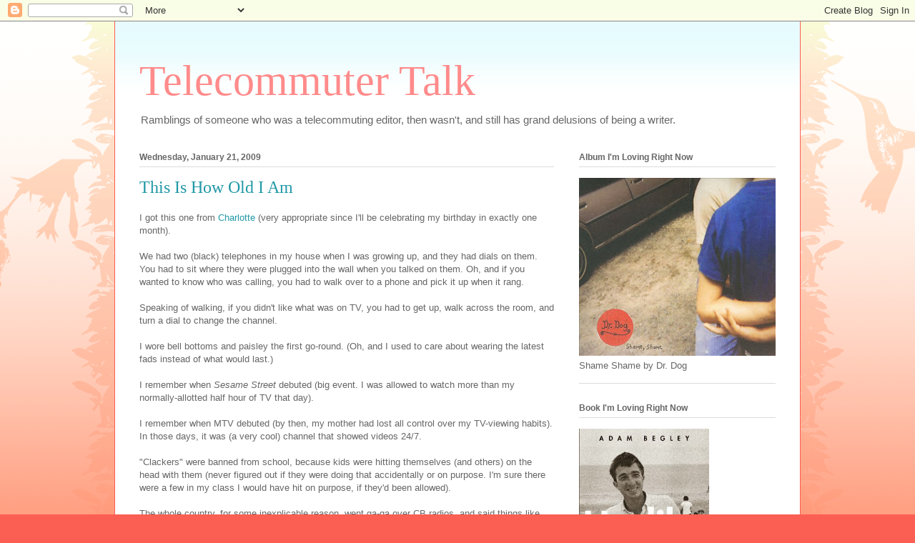

--- FILE ---
content_type: text/html; charset=UTF-8
request_url: https://emilybarton.blogspot.com/2009/01/this-is-how-old-i-am.html?showComment=1232563740000
body_size: 17780
content:
<!DOCTYPE html>
<html class='v2' dir='ltr' lang='en-US'>
<head>
<link href='https://www.blogger.com/static/v1/widgets/335934321-css_bundle_v2.css' rel='stylesheet' type='text/css'/>
<meta content='width=1100' name='viewport'/>
<meta content='text/html; charset=UTF-8' http-equiv='Content-Type'/>
<meta content='blogger' name='generator'/>
<link href='https://emilybarton.blogspot.com/favicon.ico' rel='icon' type='image/x-icon'/>
<link href='http://emilybarton.blogspot.com/2009/01/this-is-how-old-i-am.html' rel='canonical'/>
<link rel="alternate" type="application/atom+xml" title="Telecommuter Talk - Atom" href="https://emilybarton.blogspot.com/feeds/posts/default" />
<link rel="alternate" type="application/rss+xml" title="Telecommuter Talk - RSS" href="https://emilybarton.blogspot.com/feeds/posts/default?alt=rss" />
<link rel="service.post" type="application/atom+xml" title="Telecommuter Talk - Atom" href="https://www.blogger.com/feeds/28169009/posts/default" />

<link rel="alternate" type="application/atom+xml" title="Telecommuter Talk - Atom" href="https://emilybarton.blogspot.com/feeds/7862820165735202934/comments/default" />
<!--Can't find substitution for tag [blog.ieCssRetrofitLinks]-->
<meta content='http://emilybarton.blogspot.com/2009/01/this-is-how-old-i-am.html' property='og:url'/>
<meta content='This Is How Old I Am' property='og:title'/>
<meta content='I got this one from Charlotte  (very appropriate since I&#39;ll be celebrating my birthday in exactly one month). We had two (black) telephones ...' property='og:description'/>
<title>Telecommuter Talk: This Is How Old I Am</title>
<style id='page-skin-1' type='text/css'><!--
/*
-----------------------------------------------
Blogger Template Style
Name:     Ethereal
Designer: Jason Morrow
URL:      jasonmorrow.etsy.com
----------------------------------------------- */
/* Content
----------------------------------------------- */
body {
font: normal normal 13px Arial, Tahoma, Helvetica, FreeSans, sans-serif;
color: #666666;
background: #fb5e53 url(//www.blogblog.com/1kt/ethereal/birds-2toned-bg.png) repeat-x scroll top center;
}
html body .content-outer {
min-width: 0;
max-width: 100%;
width: 100%;
}
a:link {
text-decoration: none;
color: #2198a6;
}
a:visited {
text-decoration: none;
color: #4d469c;
}
a:hover {
text-decoration: underline;
color: #2198a6;
}
.main-inner {
padding-top: 15px;
}
.body-fauxcolumn-outer {
background: transparent none repeat-x scroll top center;
}
.content-fauxcolumns .fauxcolumn-inner {
background: #ffffff url(//www.blogblog.com/1kt/ethereal/bird-2toned-blue-fade.png) repeat-x scroll top left;
border-left: 1px solid #fb5e53;
border-right: 1px solid #fb5e53;
}
/* Flexible Background
----------------------------------------------- */
.content-fauxcolumn-outer .fauxborder-left {
width: 100%;
padding-left: 300px;
margin-left: -300px;
background-color: transparent;
background-image: url(//themes.googleusercontent.com/image?id=0BwVBOzw_-hbMNjViMzQ0ZDEtMWU1NS00ZTBkLWFjY2EtZjM5YmU4OTA2MjBm);
background-repeat: no-repeat;
background-position: left top;
}
.content-fauxcolumn-outer .fauxborder-right {
margin-right: -299px;
width: 299px;
background-color: transparent;
background-image: url(//themes.googleusercontent.com/image?id=0BwVBOzw_-hbMNjViMzQ0ZDEtMWU1NS00ZTBkLWFjY2EtZjM5YmU4OTA2MjBm);
background-repeat: no-repeat;
background-position: right top;
}
/* Columns
----------------------------------------------- */
.content-inner {
padding: 0;
}
/* Header
----------------------------------------------- */
.header-inner {
padding: 27px 0 3px;
}
.header-inner .section {
margin: 0 35px;
}
.Header h1 {
font: normal normal 60px Times, 'Times New Roman', FreeSerif, serif;
color: #ff8b8b;
}
.Header h1 a {
color: #ff8b8b;
}
.Header .description {
font-size: 115%;
color: #666666;
}
.header-inner .Header .titlewrapper,
.header-inner .Header .descriptionwrapper {
padding-left: 0;
padding-right: 0;
margin-bottom: 0;
}
/* Tabs
----------------------------------------------- */
.tabs-outer {
position: relative;
background: transparent;
}
.tabs-cap-top, .tabs-cap-bottom {
position: absolute;
width: 100%;
}
.tabs-cap-bottom {
bottom: 0;
}
.tabs-inner {
padding: 0;
}
.tabs-inner .section {
margin: 0 35px;
}
*+html body .tabs-inner .widget li {
padding: 1px;
}
.PageList {
border-bottom: 1px solid #fb5e53;
}
.tabs-inner .widget li.selected a,
.tabs-inner .widget li a:hover {
position: relative;
-moz-border-radius-topleft: 5px;
-moz-border-radius-topright: 5px;
-webkit-border-top-left-radius: 5px;
-webkit-border-top-right-radius: 5px;
-goog-ms-border-top-left-radius: 5px;
-goog-ms-border-top-right-radius: 5px;
border-top-left-radius: 5px;
border-top-right-radius: 5px;
background: #ffa183 none ;
color: #ffffff;
}
.tabs-inner .widget li a {
display: inline-block;
margin: 0;
margin-right: 1px;
padding: .65em 1.5em;
font: normal normal 12px Arial, Tahoma, Helvetica, FreeSans, sans-serif;
color: #666666;
background-color: #ffdfc7;
-moz-border-radius-topleft: 5px;
-moz-border-radius-topright: 5px;
-webkit-border-top-left-radius: 5px;
-webkit-border-top-right-radius: 5px;
-goog-ms-border-top-left-radius: 5px;
-goog-ms-border-top-right-radius: 5px;
border-top-left-radius: 5px;
border-top-right-radius: 5px;
}
/* Headings
----------------------------------------------- */
h2 {
font: normal bold 12px Arial, Tahoma, Helvetica, FreeSans, sans-serif;
color: #666666;
}
/* Widgets
----------------------------------------------- */
.main-inner .column-left-inner {
padding: 0 0 0 20px;
}
.main-inner .column-left-inner .section {
margin-right: 0;
}
.main-inner .column-right-inner {
padding: 0 20px 0 0;
}
.main-inner .column-right-inner .section {
margin-left: 0;
}
.main-inner .section {
padding: 0;
}
.main-inner .widget {
padding: 0 0 15px;
margin: 20px 0;
border-bottom: 1px solid #dbdbdb;
}
.main-inner .widget h2 {
margin: 0;
padding: .6em 0 .5em;
}
.footer-inner .widget h2 {
padding: 0 0 .4em;
}
.main-inner .widget h2 + div, .footer-inner .widget h2 + div {
padding-top: 15px;
}
.main-inner .widget .widget-content {
margin: 0;
padding: 15px 0 0;
}
.main-inner .widget ul, .main-inner .widget #ArchiveList ul.flat {
margin: -15px -15px -15px;
padding: 0;
list-style: none;
}
.main-inner .sidebar .widget h2 {
border-bottom: 1px solid #dbdbdb;
}
.main-inner .widget #ArchiveList {
margin: -15px 0 0;
}
.main-inner .widget ul li, .main-inner .widget #ArchiveList ul.flat li {
padding: .5em 15px;
text-indent: 0;
}
.main-inner .widget #ArchiveList ul li {
padding-top: .25em;
padding-bottom: .25em;
}
.main-inner .widget ul li:first-child, .main-inner .widget #ArchiveList ul.flat li:first-child {
border-top: none;
}
.main-inner .widget ul li:last-child, .main-inner .widget #ArchiveList ul.flat li:last-child {
border-bottom: none;
}
.main-inner .widget .post-body ul {
padding: 0 2.5em;
margin: .5em 0;
list-style: disc;
}
.main-inner .widget .post-body ul li {
padding: 0.25em 0;
margin-bottom: .25em;
color: #666666;
border: none;
}
.footer-inner .widget ul {
padding: 0;
list-style: none;
}
.widget .zippy {
color: #cccccc;
}
/* Posts
----------------------------------------------- */
.main.section {
margin: 0 20px;
}
body .main-inner .Blog {
padding: 0;
background-color: transparent;
border: none;
}
.main-inner .widget h2.date-header {
border-bottom: 1px solid #dbdbdb;
}
.date-outer {
position: relative;
margin: 15px 0 20px;
}
.date-outer:first-child {
margin-top: 0;
}
.date-posts {
clear: both;
}
.post-outer, .inline-ad {
border-bottom: 1px solid #dbdbdb;
padding: 30px 0;
}
.post-outer {
padding-bottom: 10px;
}
.post-outer:first-child {
padding-top: 0;
border-top: none;
}
.post-outer:last-child, .inline-ad:last-child {
border-bottom: none;
}
.post-body img {
padding: 8px;
}
h3.post-title, h4 {
font: normal normal 24px Times, Times New Roman, serif;
color: #2198a6;
}
h3.post-title a {
font: normal normal 24px Times, Times New Roman, serif;
color: #2198a6;
text-decoration: none;
}
h3.post-title a:hover {
color: #2198a6;
text-decoration: underline;
}
.post-header {
margin: 0 0 1.5em;
}
.post-body {
line-height: 1.4;
}
.post-footer {
margin: 1.5em 0 0;
}
#blog-pager {
padding: 15px;
}
.blog-feeds, .post-feeds {
margin: 1em 0;
text-align: center;
}
.post-outer .comments {
margin-top: 2em;
}
/* Comments
----------------------------------------------- */
.comments .comments-content .icon.blog-author {
background-repeat: no-repeat;
background-image: url([data-uri]);
}
.comments .comments-content .loadmore a {
background: #ffffff url(//www.blogblog.com/1kt/ethereal/bird-2toned-blue-fade.png) repeat-x scroll top left;
}
.comments .comments-content .loadmore a {
border-top: 1px solid #dbdbdb;
border-bottom: 1px solid #dbdbdb;
}
.comments .comment-thread.inline-thread {
background: #ffffff url(//www.blogblog.com/1kt/ethereal/bird-2toned-blue-fade.png) repeat-x scroll top left;
}
.comments .continue {
border-top: 2px solid #dbdbdb;
}
/* Footer
----------------------------------------------- */
.footer-inner {
padding: 30px 0;
overflow: hidden;
}
/* Mobile
----------------------------------------------- */
body.mobile  {
background-size: auto
}
.mobile .body-fauxcolumn-outer {
background: ;
}
.mobile .content-fauxcolumns .fauxcolumn-inner {
opacity: 0.75;
}
.mobile .content-fauxcolumn-outer .fauxborder-right {
margin-right: 0;
}
.mobile-link-button {
background-color: #ffa183;
}
.mobile-link-button a:link, .mobile-link-button a:visited {
color: #ffffff;
}
.mobile-index-contents {
color: #444444;
}
.mobile .body-fauxcolumn-outer {
background-size: 100% auto;
}
.mobile .mobile-date-outer {
border-bottom: transparent;
}
.mobile .PageList {
border-bottom: none;
}
.mobile .tabs-inner .section {
margin: 0;
}
.mobile .tabs-inner .PageList .widget-content {
background: #ffa183 none;
color: #ffffff;
}
.mobile .tabs-inner .PageList .widget-content .pagelist-arrow {
border-left: 1px solid #ffffff;
}
.mobile .footer-inner {
overflow: visible;
}
body.mobile .AdSense {
margin: 0 -10px;
}

--></style>
<style id='template-skin-1' type='text/css'><!--
body {
min-width: 960px;
}
.content-outer, .content-fauxcolumn-outer, .region-inner {
min-width: 960px;
max-width: 960px;
_width: 960px;
}
.main-inner .columns {
padding-left: 0;
padding-right: 310px;
}
.main-inner .fauxcolumn-center-outer {
left: 0;
right: 310px;
/* IE6 does not respect left and right together */
_width: expression(this.parentNode.offsetWidth -
parseInt("0") -
parseInt("310px") + 'px');
}
.main-inner .fauxcolumn-left-outer {
width: 0;
}
.main-inner .fauxcolumn-right-outer {
width: 310px;
}
.main-inner .column-left-outer {
width: 0;
right: 100%;
margin-left: -0;
}
.main-inner .column-right-outer {
width: 310px;
margin-right: -310px;
}
#layout {
min-width: 0;
}
#layout .content-outer {
min-width: 0;
width: 800px;
}
#layout .region-inner {
min-width: 0;
width: auto;
}
body#layout div.add_widget {
padding: 8px;
}
body#layout div.add_widget a {
margin-left: 32px;
}
--></style>
<link href='https://www.blogger.com/dyn-css/authorization.css?targetBlogID=28169009&amp;zx=27b017fd-bb2b-48a3-ade3-c1fea755dbd1' media='none' onload='if(media!=&#39;all&#39;)media=&#39;all&#39;' rel='stylesheet'/><noscript><link href='https://www.blogger.com/dyn-css/authorization.css?targetBlogID=28169009&amp;zx=27b017fd-bb2b-48a3-ade3-c1fea755dbd1' rel='stylesheet'/></noscript>
<meta name='google-adsense-platform-account' content='ca-host-pub-1556223355139109'/>
<meta name='google-adsense-platform-domain' content='blogspot.com'/>

</head>
<body class='loading variant-hummingBirds2'>
<div class='navbar section' id='navbar' name='Navbar'><div class='widget Navbar' data-version='1' id='Navbar1'><script type="text/javascript">
    function setAttributeOnload(object, attribute, val) {
      if(window.addEventListener) {
        window.addEventListener('load',
          function(){ object[attribute] = val; }, false);
      } else {
        window.attachEvent('onload', function(){ object[attribute] = val; });
      }
    }
  </script>
<div id="navbar-iframe-container"></div>
<script type="text/javascript" src="https://apis.google.com/js/platform.js"></script>
<script type="text/javascript">
      gapi.load("gapi.iframes:gapi.iframes.style.bubble", function() {
        if (gapi.iframes && gapi.iframes.getContext) {
          gapi.iframes.getContext().openChild({
              url: 'https://www.blogger.com/navbar/28169009?po\x3d7862820165735202934\x26origin\x3dhttps://emilybarton.blogspot.com',
              where: document.getElementById("navbar-iframe-container"),
              id: "navbar-iframe"
          });
        }
      });
    </script><script type="text/javascript">
(function() {
var script = document.createElement('script');
script.type = 'text/javascript';
script.src = '//pagead2.googlesyndication.com/pagead/js/google_top_exp.js';
var head = document.getElementsByTagName('head')[0];
if (head) {
head.appendChild(script);
}})();
</script>
</div></div>
<div class='body-fauxcolumns'>
<div class='fauxcolumn-outer body-fauxcolumn-outer'>
<div class='cap-top'>
<div class='cap-left'></div>
<div class='cap-right'></div>
</div>
<div class='fauxborder-left'>
<div class='fauxborder-right'></div>
<div class='fauxcolumn-inner'>
</div>
</div>
<div class='cap-bottom'>
<div class='cap-left'></div>
<div class='cap-right'></div>
</div>
</div>
</div>
<div class='content'>
<div class='content-fauxcolumns'>
<div class='fauxcolumn-outer content-fauxcolumn-outer'>
<div class='cap-top'>
<div class='cap-left'></div>
<div class='cap-right'></div>
</div>
<div class='fauxborder-left'>
<div class='fauxborder-right'></div>
<div class='fauxcolumn-inner'>
</div>
</div>
<div class='cap-bottom'>
<div class='cap-left'></div>
<div class='cap-right'></div>
</div>
</div>
</div>
<div class='content-outer'>
<div class='content-cap-top cap-top'>
<div class='cap-left'></div>
<div class='cap-right'></div>
</div>
<div class='fauxborder-left content-fauxborder-left'>
<div class='fauxborder-right content-fauxborder-right'></div>
<div class='content-inner'>
<header>
<div class='header-outer'>
<div class='header-cap-top cap-top'>
<div class='cap-left'></div>
<div class='cap-right'></div>
</div>
<div class='fauxborder-left header-fauxborder-left'>
<div class='fauxborder-right header-fauxborder-right'></div>
<div class='region-inner header-inner'>
<div class='header section' id='header' name='Header'><div class='widget Header' data-version='1' id='Header1'>
<div id='header-inner'>
<div class='titlewrapper'>
<h1 class='title'>
<a href='https://emilybarton.blogspot.com/'>
Telecommuter Talk
</a>
</h1>
</div>
<div class='descriptionwrapper'>
<p class='description'><span>Ramblings of someone who was a telecommuting editor, then wasn't, and still has grand delusions of being a writer.</span></p>
</div>
</div>
</div></div>
</div>
</div>
<div class='header-cap-bottom cap-bottom'>
<div class='cap-left'></div>
<div class='cap-right'></div>
</div>
</div>
</header>
<div class='tabs-outer'>
<div class='tabs-cap-top cap-top'>
<div class='cap-left'></div>
<div class='cap-right'></div>
</div>
<div class='fauxborder-left tabs-fauxborder-left'>
<div class='fauxborder-right tabs-fauxborder-right'></div>
<div class='region-inner tabs-inner'>
<div class='tabs no-items section' id='crosscol' name='Cross-Column'></div>
<div class='tabs no-items section' id='crosscol-overflow' name='Cross-Column 2'></div>
</div>
</div>
<div class='tabs-cap-bottom cap-bottom'>
<div class='cap-left'></div>
<div class='cap-right'></div>
</div>
</div>
<div class='main-outer'>
<div class='main-cap-top cap-top'>
<div class='cap-left'></div>
<div class='cap-right'></div>
</div>
<div class='fauxborder-left main-fauxborder-left'>
<div class='fauxborder-right main-fauxborder-right'></div>
<div class='region-inner main-inner'>
<div class='columns fauxcolumns'>
<div class='fauxcolumn-outer fauxcolumn-center-outer'>
<div class='cap-top'>
<div class='cap-left'></div>
<div class='cap-right'></div>
</div>
<div class='fauxborder-left'>
<div class='fauxborder-right'></div>
<div class='fauxcolumn-inner'>
</div>
</div>
<div class='cap-bottom'>
<div class='cap-left'></div>
<div class='cap-right'></div>
</div>
</div>
<div class='fauxcolumn-outer fauxcolumn-left-outer'>
<div class='cap-top'>
<div class='cap-left'></div>
<div class='cap-right'></div>
</div>
<div class='fauxborder-left'>
<div class='fauxborder-right'></div>
<div class='fauxcolumn-inner'>
</div>
</div>
<div class='cap-bottom'>
<div class='cap-left'></div>
<div class='cap-right'></div>
</div>
</div>
<div class='fauxcolumn-outer fauxcolumn-right-outer'>
<div class='cap-top'>
<div class='cap-left'></div>
<div class='cap-right'></div>
</div>
<div class='fauxborder-left'>
<div class='fauxborder-right'></div>
<div class='fauxcolumn-inner'>
</div>
</div>
<div class='cap-bottom'>
<div class='cap-left'></div>
<div class='cap-right'></div>
</div>
</div>
<!-- corrects IE6 width calculation -->
<div class='columns-inner'>
<div class='column-center-outer'>
<div class='column-center-inner'>
<div class='main section' id='main' name='Main'><div class='widget Blog' data-version='1' id='Blog1'>
<div class='blog-posts hfeed'>

          <div class="date-outer">
        
<h2 class='date-header'><span>Wednesday, January 21, 2009</span></h2>

          <div class="date-posts">
        
<div class='post-outer'>
<div class='post hentry uncustomized-post-template' itemprop='blogPost' itemscope='itemscope' itemtype='http://schema.org/BlogPosting'>
<meta content='28169009' itemprop='blogId'/>
<meta content='7862820165735202934' itemprop='postId'/>
<a name='7862820165735202934'></a>
<h3 class='post-title entry-title' itemprop='name'>
This Is How Old I Am
</h3>
<div class='post-header'>
<div class='post-header-line-1'></div>
</div>
<div class='post-body entry-content' id='post-body-7862820165735202934' itemprop='description articleBody'>
I got this one from <a href="http://charlotteotter.wordpress.com/">Charlotte</a> (very appropriate since I'll be celebrating my birthday in exactly one month).<br /><br />We had two (black) telephones in my house when I was growing up, and they had dials on them. You had to sit where they were plugged into the wall when you talked on them. Oh, and if you wanted to know who was calling, you had to walk over to a phone and pick it up when it rang.<br /><br />Speaking of walking, if you didn't like what was on TV, you had to get up, walk across the room, and turn a dial to change the channel.<br /><br />I wore bell bottoms and paisley the first go-round. (Oh, and I used to care about wearing the latest fads instead of what would last.)<br /><br />I remember when <span style="font-style: italic;">Sesame Street </span>debuted (big event. I was allowed to watch more than my normally-allotted half hour of TV that day).<br /><br />I remember when MTV debuted (by then, my mother had lost all control over my TV-viewing habits). In those days, it was (a very cool) channel that showed videos 24/7.<br /><br />"Clackers" were banned from school, because kids were hitting themselves (and others) on the head with them (never figured out if they were doing that accidentally or on purpose. I'm sure there were a few in my class I would have hit on purpose, if they'd been allowed).<br /><br />The whole country, for some inexplicable reason, went ga-ga over CB radios, and said things like "ten-four, good buddy."<br /><br />There was a summer nobody wanted to go to the beach, because they were afraid they were going to be eaten by a great, white shark.<br /><br />There was another summer when it suddenly became all the rage to say to others, "May the Force be with you."<br /><br />We had these things called roller skates (not blades) that had two wheels across the toes and two wheels across the heels, and you weren't cool unless your parents rented out the skating rink for your birthday party. You also weren't cool if you never got invited to birthday parties at the skating rink.<br /><br />If you were a girl, you and your friends fought over who was cooler: Vinnie Barbarino or The Fonz (The Fonz, of course). Then you fought over who was better-looking: Starsky or Hutch (Starsky, of course).<br /><br />I wished so badly my parents would get rid of the ugly old oriental carpets they had and lay down wall-to-wall, green shag carpet all over the house, like the carpet in my best friend's play room.<br /><br />I knew all the words to every song in <span style="font-style: italic;">Grease </span>by heart, and, at slumber parties, my friends and I made up dances incorporating as many moves from the movie as possible.<br /><br />People actually listened to AM radio.<br /><br />I was doing my math homework when the (FM by then) radio station I was listening to interrupted a song to tell us that John Lennon had been shot.<br /><br />When I was in college, there was this place called the computer lab, because nobody had his or her own computer, and I shied away from taking any computer courses, because I heard nightmare stories about the lab always being full and people only being able to get on a computer to do their homework at 3:00 a.m.<br /><br />I was afraid to use an Apple computer, because that whole mouse thing seemed so foreign and awkward.<br /><br />The drinking age in most states was eighteen.<br /><br />When I first went to work at a public library, one of the big arguments in the library profession was whether or not to keep old (print) card catalogs once all their data had been transferred onto online public access catalogs.<br /><br />When I first started playing around on the Internet, it was ruled by Archie and Veronica, and if you found something today, it very well might not be there tomorrow. We argued in the library world over whether or not to let patrons have access to it.<br /><br />When I first joined the wonderful world of book publishing, we did not have Internet access or email. When we finally got email, only one computer had it, and the entire department had to share. Same when we finally got the Internet.<br /><br />The World Trade Center: It wasn't there when I was born. I'm very glad I can say I went to the top of it. It's no longer there.
<div style='clear: both;'></div>
</div>
<div class='post-footer'>
<div class='post-footer-line post-footer-line-1'>
<span class='post-author vcard'>
Posted by
<span class='fn' itemprop='author' itemscope='itemscope' itemtype='http://schema.org/Person'>
<meta content='https://www.blogger.com/profile/13971084813206845680' itemprop='url'/>
<a class='g-profile' href='https://www.blogger.com/profile/13971084813206845680' rel='author' title='author profile'>
<span itemprop='name'>Emily Barton</span>
</a>
</span>
</span>
<span class='post-timestamp'>
at
<meta content='http://emilybarton.blogspot.com/2009/01/this-is-how-old-i-am.html' itemprop='url'/>
<a class='timestamp-link' href='https://emilybarton.blogspot.com/2009/01/this-is-how-old-i-am.html' rel='bookmark' title='permanent link'><abbr class='published' itemprop='datePublished' title='2009-01-21T06:35:00-05:00'>6:35 AM</abbr></a>
</span>
<span class='post-comment-link'>
</span>
<span class='post-icons'>
<span class='item-action'>
<a href='https://www.blogger.com/email-post/28169009/7862820165735202934' title='Email Post'>
<img alt='' class='icon-action' height='13' src='https://resources.blogblog.com/img/icon18_email.gif' width='18'/>
</a>
</span>
<span class='item-control blog-admin pid-1339988468'>
<a href='https://www.blogger.com/post-edit.g?blogID=28169009&postID=7862820165735202934&from=pencil' title='Edit Post'>
<img alt='' class='icon-action' height='18' src='https://resources.blogblog.com/img/icon18_edit_allbkg.gif' width='18'/>
</a>
</span>
</span>
<div class='post-share-buttons goog-inline-block'>
<a class='goog-inline-block share-button sb-email' href='https://www.blogger.com/share-post.g?blogID=28169009&postID=7862820165735202934&target=email' target='_blank' title='Email This'><span class='share-button-link-text'>Email This</span></a><a class='goog-inline-block share-button sb-blog' href='https://www.blogger.com/share-post.g?blogID=28169009&postID=7862820165735202934&target=blog' onclick='window.open(this.href, "_blank", "height=270,width=475"); return false;' target='_blank' title='BlogThis!'><span class='share-button-link-text'>BlogThis!</span></a><a class='goog-inline-block share-button sb-twitter' href='https://www.blogger.com/share-post.g?blogID=28169009&postID=7862820165735202934&target=twitter' target='_blank' title='Share to X'><span class='share-button-link-text'>Share to X</span></a><a class='goog-inline-block share-button sb-facebook' href='https://www.blogger.com/share-post.g?blogID=28169009&postID=7862820165735202934&target=facebook' onclick='window.open(this.href, "_blank", "height=430,width=640"); return false;' target='_blank' title='Share to Facebook'><span class='share-button-link-text'>Share to Facebook</span></a><a class='goog-inline-block share-button sb-pinterest' href='https://www.blogger.com/share-post.g?blogID=28169009&postID=7862820165735202934&target=pinterest' target='_blank' title='Share to Pinterest'><span class='share-button-link-text'>Share to Pinterest</span></a>
</div>
</div>
<div class='post-footer-line post-footer-line-2'>
<span class='post-labels'>
</span>
</div>
<div class='post-footer-line post-footer-line-3'>
<span class='post-location'>
</span>
</div>
</div>
</div>
<div class='comments' id='comments'>
<a name='comments'></a>
<h4>10 comments:</h4>
<div id='Blog1_comments-block-wrapper'>
<dl class='avatar-comment-indent' id='comments-block'>
<dt class='comment-author ' id='c3675188454261331366'>
<a name='c3675188454261331366'></a>
<div class="avatar-image-container avatar-stock"><span dir="ltr"><img src="//resources.blogblog.com/img/blank.gif" width="35" height="35" alt="" title="Anonymous">

</span></div>
Anonymous
said...
</dt>
<dd class='comment-body' id='Blog1_cmt-3675188454261331366'>
<p>
Wow, we ARE old! I remember at one of my publishing jobs the day our first laser printer arrived (it was 1987). I printed out a paragraph on it and then we all gathered around the sheet of paper in amazement. "Look how beautiful the type looks!" we screamed. Even then it reminded me of the scene from "Fiddler on the Roof" when Tzeitel's family gathers excitedly around the new addition to the family: Mottel's sewing machine!<BR/><BR/>In my first job in publishing (early 1980s) we could use the gigantic computer if we signed up for it in advance and could figure out the elaborate coding.<BR/><BR/>And I well remember the Internet before there was a user-friendly World Wide Web. Everything was text-based. The idea that we'd one day be able to sit in a coffee shop (as I am now) and be connected to the world, wirelessly yet,  was absurd.<BR/><BR/>For that matter, I remember the day we got our first color television set in the 1960s. The first thing we watched was the Doris Day movie "Jumbo" and we couldn't believe that we were actually seeing such brilliant color images right there in our home. Before that, we'd always go to my grandparents for the annual TV showing of "The Wizard of Oz." They were the only people we knew who had a color TV.<BR/><BR/>I wonder what kinds of things like this my daughter's  generation will be saying in 20 years. ("Remember when all the Presidents were white men?")
</p>
</dd>
<dd class='comment-footer'>
<span class='comment-timestamp'>
<a href='https://emilybarton.blogspot.com/2009/01/this-is-how-old-i-am.html?showComment=1232557320000#c3675188454261331366' title='comment permalink'>
12:02 PM
</a>
<span class='item-control blog-admin pid-174769657'>
<a class='comment-delete' href='https://www.blogger.com/comment/delete/28169009/3675188454261331366' title='Delete Comment'>
<img src='https://resources.blogblog.com/img/icon_delete13.gif'/>
</a>
</span>
</span>
</dd>
<dt class='comment-author ' id='c2885145176402000658'>
<a name='c2885145176402000658'></a>
<div class="avatar-image-container avatar-stock"><span dir="ltr"><img src="//resources.blogblog.com/img/blank.gif" width="35" height="35" alt="" title="Anonymous">

</span></div>
Anonymous
said...
</dt>
<dd class='comment-body' id='Blog1_cmt-2885145176402000658'>
<p>
Crazy how fast things change isn't it?
</p>
</dd>
<dd class='comment-footer'>
<span class='comment-timestamp'>
<a href='https://emilybarton.blogspot.com/2009/01/this-is-how-old-i-am.html?showComment=1232563740000#c2885145176402000658' title='comment permalink'>
1:49 PM
</a>
<span class='item-control blog-admin pid-174769657'>
<a class='comment-delete' href='https://www.blogger.com/comment/delete/28169009/2885145176402000658' title='Delete Comment'>
<img src='https://resources.blogblog.com/img/icon_delete13.gif'/>
</a>
</span>
</span>
</dd>
<dt class='comment-author ' id='c3135543514976126524'>
<a name='c3135543514976126524'></a>
<div class="avatar-image-container vcard"><span dir="ltr"><a href="https://www.blogger.com/profile/12419931136194330529" target="" rel="nofollow" onclick="" class="avatar-hovercard" id="av-3135543514976126524-12419931136194330529"><img src="https://resources.blogblog.com/img/blank.gif" width="35" height="35" class="delayLoad" style="display: none;" longdesc="//blogger.googleusercontent.com/img/b/R29vZ2xl/AVvXsEjoQjoYDSFIRWry2K9ALwilzEVLn2Cj1SJjIoZXNLE2yU_yBJ-VT9uiWwwoT80yRex11QRtCPbUXaJYAaleijxuUx85L6nybX_yCVVm-mng8LXFlYp0EHIkSkcuM4wCMw/s45-c/SelfPortrait2.jpg" alt="" title="Anne Camille">

<noscript><img src="//blogger.googleusercontent.com/img/b/R29vZ2xl/AVvXsEjoQjoYDSFIRWry2K9ALwilzEVLn2Cj1SJjIoZXNLE2yU_yBJ-VT9uiWwwoT80yRex11QRtCPbUXaJYAaleijxuUx85L6nybX_yCVVm-mng8LXFlYp0EHIkSkcuM4wCMw/s45-c/SelfPortrait2.jpg" width="35" height="35" class="photo" alt=""></noscript></a></span></div>
<a href='https://www.blogger.com/profile/12419931136194330529' rel='nofollow'>Anne Camille</a>
said...
</dt>
<dd class='comment-body' id='Blog1_cmt-3135543514976126524'>
<p>
I'll have to do this one.  My husband asked me yesterday if I felt older or younger since we now have a President who is the same age as I am.  (I think he's actually a little bit younger.)  I think the answer is young.
</p>
</dd>
<dd class='comment-footer'>
<span class='comment-timestamp'>
<a href='https://emilybarton.blogspot.com/2009/01/this-is-how-old-i-am.html?showComment=1232567760000#c3135543514976126524' title='comment permalink'>
2:56 PM
</a>
<span class='item-control blog-admin pid-437481429'>
<a class='comment-delete' href='https://www.blogger.com/comment/delete/28169009/3135543514976126524' title='Delete Comment'>
<img src='https://resources.blogblog.com/img/icon_delete13.gif'/>
</a>
</span>
</span>
</dd>
<dt class='comment-author ' id='c4322254957601195182'>
<a name='c4322254957601195182'></a>
<div class="avatar-image-container vcard"><span dir="ltr"><a href="https://www.blogger.com/profile/13279493011192565601" target="" rel="nofollow" onclick="" class="avatar-hovercard" id="av-4322254957601195182-13279493011192565601"><img src="https://resources.blogblog.com/img/blank.gif" width="35" height="35" class="delayLoad" style="display: none;" longdesc="//blogger.googleusercontent.com/img/b/R29vZ2xl/AVvXsEh0KTqv936rVaO92seZz1CmNszdgksFOp800Z34ihBQ7mkjUFlwM7oHWOn5gS6fnwNeWzql92TTrWSyqphfwXfAsiU7vAh2I4k8h099gPRhD1aBnW8Hz8o3TUpg4wwYg-I/s45-c/mjd_nyc.jpg" alt="" title="ZoesMom">

<noscript><img src="//blogger.googleusercontent.com/img/b/R29vZ2xl/AVvXsEh0KTqv936rVaO92seZz1CmNszdgksFOp800Z34ihBQ7mkjUFlwM7oHWOn5gS6fnwNeWzql92TTrWSyqphfwXfAsiU7vAh2I4k8h099gPRhD1aBnW8Hz8o3TUpg4wwYg-I/s45-c/mjd_nyc.jpg" width="35" height="35" class="photo" alt=""></noscript></a></span></div>
<a href='https://www.blogger.com/profile/13279493011192565601' rel='nofollow'>ZoesMom</a>
said...
</dt>
<dd class='comment-body' id='Blog1_cmt-4322254957601195182'>
<p>
We could have attended the same Grease singing/performing slumber parties and "The Fonz" was so much cooler than Vinny.
</p>
</dd>
<dd class='comment-footer'>
<span class='comment-timestamp'>
<a href='https://emilybarton.blogspot.com/2009/01/this-is-how-old-i-am.html?showComment=1232590020000#c4322254957601195182' title='comment permalink'>
9:07 PM
</a>
<span class='item-control blog-admin pid-538859007'>
<a class='comment-delete' href='https://www.blogger.com/comment/delete/28169009/4322254957601195182' title='Delete Comment'>
<img src='https://resources.blogblog.com/img/icon_delete13.gif'/>
</a>
</span>
</span>
</dd>
<dt class='comment-author ' id='c8498327337252505618'>
<a name='c8498327337252505618'></a>
<div class="avatar-image-container avatar-stock"><span dir="ltr"><img src="//resources.blogblog.com/img/blank.gif" width="35" height="35" alt="" title="Anonymous">

</span></div>
Anonymous
said...
</dt>
<dd class='comment-body' id='Blog1_cmt-8498327337252505618'>
<p>
I loved Charlotte's and now I love yours! I remember the days without a remote control, too!
</p>
</dd>
<dd class='comment-footer'>
<span class='comment-timestamp'>
<a href='https://emilybarton.blogspot.com/2009/01/this-is-how-old-i-am.html?showComment=1232613120000#c8498327337252505618' title='comment permalink'>
3:32 AM
</a>
<span class='item-control blog-admin pid-174769657'>
<a class='comment-delete' href='https://www.blogger.com/comment/delete/28169009/8498327337252505618' title='Delete Comment'>
<img src='https://resources.blogblog.com/img/icon_delete13.gif'/>
</a>
</span>
</span>
</dd>
<dt class='comment-author ' id='c818732864962118139'>
<a name='c818732864962118139'></a>
<div class="avatar-image-container avatar-stock"><span dir="ltr"><img src="//resources.blogblog.com/img/blank.gif" width="35" height="35" alt="" title="Anonymous">

</span></div>
Anonymous
said...
</dt>
<dd class='comment-body' id='Blog1_cmt-818732864962118139'>
<p>
I don't know who Vinnie is but I had the same dance/slumber parties to the Grease soundtrack. This one is super fun - I'll be doing it next week for sure! It's definitely weird to think people worked before email...for every job I've ever had that's been priority #1...
</p>
</dd>
<dd class='comment-footer'>
<span class='comment-timestamp'>
<a href='https://emilybarton.blogspot.com/2009/01/this-is-how-old-i-am.html?showComment=1232646780000#c818732864962118139' title='comment permalink'>
12:53 PM
</a>
<span class='item-control blog-admin pid-174769657'>
<a class='comment-delete' href='https://www.blogger.com/comment/delete/28169009/818732864962118139' title='Delete Comment'>
<img src='https://resources.blogblog.com/img/icon_delete13.gif'/>
</a>
</span>
</span>
</dd>
<dt class='comment-author blog-author' id='c3587285666479136341'>
<a name='c3587285666479136341'></a>
<div class="avatar-image-container vcard"><span dir="ltr"><a href="https://www.blogger.com/profile/13971084813206845680" target="" rel="nofollow" onclick="" class="avatar-hovercard" id="av-3587285666479136341-13971084813206845680"><img src="https://resources.blogblog.com/img/blank.gif" width="35" height="35" class="delayLoad" style="display: none;" longdesc="//1.bp.blogspot.com/_KDImMYRq6SA/SXpZfGWIt6I/AAAAAAAAAN4/CJk1qudlM94/S45-s35/me%2Bon%2Bthe%2Brocky%2Bshores%2Bof%2Bthe%2BAtlantic.jpg" alt="" title="Emily Barton">

<noscript><img src="//1.bp.blogspot.com/_KDImMYRq6SA/SXpZfGWIt6I/AAAAAAAAAN4/CJk1qudlM94/S45-s35/me%2Bon%2Bthe%2Brocky%2Bshores%2Bof%2Bthe%2BAtlantic.jpg" width="35" height="35" class="photo" alt=""></noscript></a></span></div>
<a href='https://www.blogger.com/profile/13971084813206845680' rel='nofollow'>Emily Barton</a>
said...
</dt>
<dd class='comment-body' id='Blog1_cmt-3587285666479136341'>
<p>
Danny, oh I love that laser printer picture you've painted. And I, too, wonder what kids of today will think back on (perhaps "remember when we lugged around heavy textbooks in school?")<BR/><BR/>Sara, yes and without our even realizing it, really!<BR/><BR/>Cam, oh yes, much younger to have a President our age (especially when people talk about how young he is!).<BR/><BR/>ZM, even when we moved to England, the slumber parties included "Grease" performances (I was considered very cool, because I had an American accent that sounded like the singers).<BR/><BR/>Litlove, would love to see your version.<BR/><BR/>Court, Vinnie was John Travolta's big break (before "Saturday Night Fever" and "Grease"). Can't wait to see your version.
</p>
</dd>
<dd class='comment-footer'>
<span class='comment-timestamp'>
<a href='https://emilybarton.blogspot.com/2009/01/this-is-how-old-i-am.html?showComment=1232670420000#c3587285666479136341' title='comment permalink'>
7:27 PM
</a>
<span class='item-control blog-admin pid-1339988468'>
<a class='comment-delete' href='https://www.blogger.com/comment/delete/28169009/3587285666479136341' title='Delete Comment'>
<img src='https://resources.blogblog.com/img/icon_delete13.gif'/>
</a>
</span>
</span>
</dd>
<dt class='comment-author ' id='c583687607536111409'>
<a name='c583687607536111409'></a>
<div class="avatar-image-container avatar-stock"><span dir="ltr"><img src="//resources.blogblog.com/img/blank.gif" width="35" height="35" alt="" title="Anonymous">

</span></div>
Anonymous
said...
</dt>
<dd class='comment-body' id='Blog1_cmt-583687607536111409'>
<p>
Oh that was fun! Remember Pong? We had a Pong game at my house and we thought we were sooo cool. Our TV had a remote control but it never worked and my sister and I had great fun changing the channels by shaking keys in front of the TV. Of course this only made whoever was watching it at the time mad.
</p>
</dd>
<dd class='comment-footer'>
<span class='comment-timestamp'>
<a href='https://emilybarton.blogspot.com/2009/01/this-is-how-old-i-am.html?showComment=1232920380000#c583687607536111409' title='comment permalink'>
4:53 PM
</a>
<span class='item-control blog-admin pid-174769657'>
<a class='comment-delete' href='https://www.blogger.com/comment/delete/28169009/583687607536111409' title='Delete Comment'>
<img src='https://resources.blogblog.com/img/icon_delete13.gif'/>
</a>
</span>
</span>
</dd>
<dt class='comment-author blog-author' id='c4893417997026001702'>
<a name='c4893417997026001702'></a>
<div class="avatar-image-container vcard"><span dir="ltr"><a href="https://www.blogger.com/profile/13971084813206845680" target="" rel="nofollow" onclick="" class="avatar-hovercard" id="av-4893417997026001702-13971084813206845680"><img src="https://resources.blogblog.com/img/blank.gif" width="35" height="35" class="delayLoad" style="display: none;" longdesc="//1.bp.blogspot.com/_KDImMYRq6SA/SXpZfGWIt6I/AAAAAAAAAN4/CJk1qudlM94/S45-s35/me%2Bon%2Bthe%2Brocky%2Bshores%2Bof%2Bthe%2BAtlantic.jpg" alt="" title="Emily Barton">

<noscript><img src="//1.bp.blogspot.com/_KDImMYRq6SA/SXpZfGWIt6I/AAAAAAAAAN4/CJk1qudlM94/S45-s35/me%2Bon%2Bthe%2Brocky%2Bshores%2Bof%2Bthe%2BAtlantic.jpg" width="35" height="35" class="photo" alt=""></noscript></a></span></div>
<a href='https://www.blogger.com/profile/13971084813206845680' rel='nofollow'>Emily Barton</a>
said...
</dt>
<dd class='comment-body' id='Blog1_cmt-4893417997026001702'>
<p>
Stef, oh yes, Pong! We played it for hours, and I remember those old remote controls that never worked (some of our more "gadgety" friends had them. I grew up to be a Luddite, of course, because my home was full of them).
</p>
</dd>
<dd class='comment-footer'>
<span class='comment-timestamp'>
<a href='https://emilybarton.blogspot.com/2009/01/this-is-how-old-i-am.html?showComment=1233184080000#c4893417997026001702' title='comment permalink'>
6:08 PM
</a>
<span class='item-control blog-admin pid-1339988468'>
<a class='comment-delete' href='https://www.blogger.com/comment/delete/28169009/4893417997026001702' title='Delete Comment'>
<img src='https://resources.blogblog.com/img/icon_delete13.gif'/>
</a>
</span>
</span>
</dd>
<dt class='comment-author ' id='c5298416828369060440'>
<a name='c5298416828369060440'></a>
<div class="avatar-image-container avatar-stock"><span dir="ltr"><a href="https://www.blogger.com/profile/08594976722011232979" target="" rel="nofollow" onclick="" class="avatar-hovercard" id="av-5298416828369060440-08594976722011232979"><img src="//www.blogger.com/img/blogger_logo_round_35.png" width="35" height="35" alt="" title="knitseashore">

</a></span></div>
<a href='https://www.blogger.com/profile/08594976722011232979' rel='nofollow'>knitseashore</a>
said...
</dt>
<dd class='comment-body' id='Blog1_cmt-5298416828369060440'>
<p>
I'm late to the (slumber) party here, but I do remember doing the Grease songs. And babysitting people who had Atari consoles for their kids. <BR/><BR/>I also have albums on vinyl, cassette, CD, and MP3. Does this mean I am old?
</p>
</dd>
<dd class='comment-footer'>
<span class='comment-timestamp'>
<a href='https://emilybarton.blogspot.com/2009/01/this-is-how-old-i-am.html?showComment=1233255660000#c5298416828369060440' title='comment permalink'>
2:01 PM
</a>
<span class='item-control blog-admin pid-1491192688'>
<a class='comment-delete' href='https://www.blogger.com/comment/delete/28169009/5298416828369060440' title='Delete Comment'>
<img src='https://resources.blogblog.com/img/icon_delete13.gif'/>
</a>
</span>
</span>
</dd>
</dl>
</div>
<p class='comment-footer'>
<a href='https://www.blogger.com/comment/fullpage/post/28169009/7862820165735202934' onclick='javascript:window.open(this.href, "bloggerPopup", "toolbar=0,location=0,statusbar=1,menubar=0,scrollbars=yes,width=640,height=500"); return false;'>Post a Comment</a>
</p>
</div>
</div>

        </div></div>
      
</div>
<div class='blog-pager' id='blog-pager'>
<span id='blog-pager-newer-link'>
<a class='blog-pager-newer-link' href='https://emilybarton.blogspot.com/2009/01/emily-and-bob-talk-i.html' id='Blog1_blog-pager-newer-link' title='Newer Post'>Newer Post</a>
</span>
<span id='blog-pager-older-link'>
<a class='blog-pager-older-link' href='https://emilybarton.blogspot.com/2009/01/proud.html' id='Blog1_blog-pager-older-link' title='Older Post'>Older Post</a>
</span>
<a class='home-link' href='https://emilybarton.blogspot.com/'>Home</a>
</div>
<div class='clear'></div>
<div class='post-feeds'>
<div class='feed-links'>
Subscribe to:
<a class='feed-link' href='https://emilybarton.blogspot.com/feeds/7862820165735202934/comments/default' target='_blank' type='application/atom+xml'>Post Comments (Atom)</a>
</div>
</div>
</div></div>
</div>
</div>
<div class='column-left-outer'>
<div class='column-left-inner'>
<aside>
</aside>
</div>
</div>
<div class='column-right-outer'>
<div class='column-right-inner'>
<aside>
<div class='sidebar section' id='sidebar-right-1'><div class='widget Image' data-version='1' id='Image2'>
<h2>Album I'm Loving Right Now</h2>
<div class='widget-content'>
<img alt='Album I&#39;m Loving Right Now' height='249' id='Image2_img' src='https://blogger.googleusercontent.com/img/b/R29vZ2xl/AVvXsEivYQldTVogbijQvvY2g5srH7Vlmx1pBZxQjV6eOJbMujeBzR4xU9W52EDIueJUeWtL2EtU7mH-itrZfVvFCxMqwmTa3rl06-2iTlMlDxkaOjSqXVnTueD-pMO1TxADxR5Q3Utb/s275/shame+shame.jpg' width='275'/>
<br/>
<span class='caption'>Shame Shame by Dr. Dog</span>
</div>
<div class='clear'></div>
</div><div class='widget Image' data-version='1' id='Image1'>
<h2>Book I'm Loving Right Now</h2>
<div class='widget-content'>
<img alt='Book I&#39;m Loving Right Now' height='275' id='Image1_img' src='https://blogger.googleusercontent.com/img/b/R29vZ2xl/AVvXsEi4Z8rm74SuEfaIQjRi9H85wDSqfx4B6Ya9aybaTPzpqQ4fTbqMqAmicduqW3A7rjG6Z66Z2k9WhfjWTMwpON2u2dVkdnzIUmVIX8fCvNZL6L_oyylxP-L1HtInIj_k-YPJS68S/s275/updike.jpg' width='182'/>
<br/>
<span class='caption'>Updike by Adam Begley</span>
</div>
<div class='clear'></div>
</div><div class='widget HTML' data-version='1' id='HTML3'>
<div class='widget-content'>
<!-- Site Meter XHTML Strict 1.0 -->
<script src="//s25.sitemeter.com/js/counter.js?site=s25Bungle" type="text/javascript">
</script>
<!-- Copyright (c)2006 Site Meter -->
</div>
<div class='clear'></div>
</div></div>
<table border='0' cellpadding='0' cellspacing='0' class='section-columns columns-2'>
<tbody>
<tr>
<td class='first columns-cell'>
<div class='sidebar section' id='sidebar-right-2-1'><div class='widget PopularPosts' data-version='1' id='PopularPosts1'>
<h2>Popular Posts</h2>
<div class='widget-content popular-posts'>
<ul>
<li>
<div class='item-content'>
<div class='item-title'><a href='https://emilybarton.blogspot.com/2010/09/vanishing-judgment-blog-post.html'>Vanishing Judgment: A Blog Post</a></div>
<div class='item-snippet'>Blogger wonders if she should refer to herself as Author or Reader. More sense. This blog post might make if you have read Markson, David. V...</div>
</div>
<div style='clear: both;'></div>
</li>
<li>
<div class='item-content'>
<div class='item-title'><a href='https://emilybarton.blogspot.com/2010/07/federal-jury-duty-day-1-post-riddled.html'>Federal Jury Duty: Day 1 (A Post Riddled with Bullet Points)</a></div>
<div class='item-snippet'>The notice arrived in the mail, telling me I had to report for federal jury duty this week. That meant going into Philadelphia. Somehow, I m...</div>
</div>
<div style='clear: both;'></div>
</li>
<li>
<div class='item-content'>
<div class='item-thumbnail'>
<a href='https://emilybarton.blogspot.com/2011/03/danskos-lovehate-relationship.html' target='_blank'>
<img alt='' border='0' src='https://blogger.googleusercontent.com/img/b/R29vZ2xl/AVvXsEi6aqST6hf57Fc2bJbMxiLfqFGOrDZzm3s1EIMWw9TS5gvi6VVWGd27KoP4NjzEHgULqcAl3hTXE0HtgmP0-jNlUDXRKP74u952UiygtUh3P8NR2TiLT_mKT1CsZKy36OaknrVx/w72-h72-p-k-no-nu/danskos.jpg'/>
</a>
</div>
<div class='item-title'><a href='https://emilybarton.blogspot.com/2011/03/danskos-lovehate-relationship.html'>Danskos: A Love/Hate Relationship</a></div>
<div class='item-snippet'>Everyone who knows me knows that, practically before I could speak, I was pointing at shoes in shop windows and thinking &quot;I want.&quot;...</div>
</div>
<div style='clear: both;'></div>
</li>
<li>
<div class='item-content'>
<div class='item-title'><a href='https://emilybarton.blogspot.com/2012/06/controversial-post.html'>A Controversial Post</a></div>
<div class='item-snippet'>I realized, when I was working on my last post, that I don&#39;t have any controversial posts here at Telecommuter Talk that stick out in my...</div>
</div>
<div style='clear: both;'></div>
</li>
<li>
<div class='item-content'>
<div class='item-title'><a href='https://emilybarton.blogspot.com/2008/07/100-modern-classic-movies-meme.html'>The 100 Modern Classic Movies Meme</a></div>
<div class='item-snippet'>Noble Savage  ventured far and wide, over rough seas, through treacherous forests, across barren deserts, and atop the highest mountains to ...</div>
</div>
<div style='clear: both;'></div>
</li>
<li>
<div class='item-content'>
<div class='item-title'><a href='https://emilybarton.blogspot.com/2009/02/on-pen-pal-experiment.html'>On The Pen Pal Experiment</a></div>
<div class='item-snippet'>I know I only committed myself to one blog post on the great pen pal experiment , which was meant to come at the end of this first year of e...</div>
</div>
<div style='clear: both;'></div>
</li>
<li>
<div class='item-content'>
<div class='item-title'><a href='https://emilybarton.blogspot.com/2014/11/new-blog.html'>New Blog</a></div>
<div class='item-snippet'>I&#39;ve started a new blog, blogging under my real name and everything. You can visit me at Emily&#39;s Brain Works . Not sure yet if I wan...</div>
</div>
<div style='clear: both;'></div>
</li>
<li>
<div class='item-content'>
<div class='item-thumbnail'>
<a href='https://emilybarton.blogspot.com/2009/06/youve-got-to-read-this-lud-in-midst-by.html' target='_blank'>
<img alt='' border='0' src='https://blogger.googleusercontent.com/img/b/R29vZ2xl/AVvXsEiLJoHfO5LzG9vJw2cPzP3KWSuT6F8_zk6tq73TkxX9XD_r-RjrVk68WomLkNrUx5bCWAnac5UcnmeCQGWE9UMQQmYTVDJoyuEVfN7efR6MbBSYS4OwDOd-vjoZ7qgAR8vY7mPz/w72-h72-p-k-no-nu/Lud-in-the-Mist.jpg'/>
</a>
</div>
<div class='item-title'><a href='https://emilybarton.blogspot.com/2009/06/youve-got-to-read-this-lud-in-midst-by.html'>You've GOT to Read This: Lud-in-the-Mist by Hope Mirrlees</a></div>
<div class='item-snippet'>(I just had a lovely weekend away with Ms. Musings  and ZM  down in Charlottesville, VA, and I plan to write about that soon, but today, I a...</div>
</div>
<div style='clear: both;'></div>
</li>
<li>
<div class='item-content'>
<div class='item-title'><a href='https://emilybarton.blogspot.com/2009/01/book-sluts-statistics.html'>The Book Slut's Statistics</a></div>
<div class='item-snippet'>      I&#8217;m one of those sluts  (speaking of favorites, of all the blog posts I wrote in 2008, that&#8217;s my favorite. You know how, every so ofte...</div>
</div>
<div style='clear: both;'></div>
</li>
<li>
<div class='item-content'>
<div class='item-title'><a href='https://emilybarton.blogspot.com/2014/06/annoying-people.html'>Annoying People</a></div>
<div class='item-snippet'>Okay, so maybe a minister&#39;s wife shouldn&#39;t be focusing her attention on people who annoy her. I mean, I know I&#39;m supposed to be ...</div>
</div>
<div style='clear: both;'></div>
</li>
</ul>
<div class='clear'></div>
</div>
</div><div class='widget Profile' data-version='1' id='Profile1'>
<h2>About Me</h2>
<div class='widget-content'>
<a href='https://www.blogger.com/profile/13971084813206845680'><img alt='My photo' class='profile-img' height='60' src='//3.bp.blogspot.com/_KDImMYRq6SA/SSV2slshbuI/AAAAAAAAANQ/M_oNptKoe34/S220-s80/me+on+the+rocky+shores+of+the+Atlantic.jpg' width='80'/></a>
<dl class='profile-datablock'>
<dt class='profile-data'>
<a class='profile-name-link g-profile' href='https://www.blogger.com/profile/13971084813206845680' rel='author' style='background-image: url(//www.blogger.com/img/logo-16.png);'>
Emily Barton
</a>
</dt>
<dd class='profile-data'>Pennsylvania, United States</dd>
<dd class='profile-textblock'>I'm an unpublished writer, a book fiend, an editor, and someone who thought she'd start a blog about her experiences telecommuting, got bored with that within the first two weeks, and now blogs mostly about her passions: books, music, and food. I'm married to a third-career minister (PCUSA), and we upped and moved from CT to PA back in 2007. Expect to have all your stereotypes about ministers' wives squashed if you plan to read this blog.</dd>
</dl>
<a class='profile-link' href='https://www.blogger.com/profile/13971084813206845680' rel='author'>View my complete profile</a>
<div class='clear'></div>
</div>
</div></div>
</td>
<td class='columns-cell'>
<div class='sidebar section' id='sidebar-right-2-2'><div class='widget LinkList' data-version='1' id='LinkList1'>
<h2>Links</h2>
<div class='widget-content'>
<ul>
<li><a href='http://liliannattel.wordpress.com/'>A Novelist's Mind</a></li>
<li><a href='http://bloglily.wordpress.com/'>Bloglily</a></li>
<li><a href='http://www.booksplease.org/'>Books Please</a></li>
<li><a href='http://charlotteotter.wordpress.com/'>Charlotte's Web</a></li>
<li><a href='http://femininefeminist.blogspot.com/'>Feminine Feminist</a></li>
<li><a href='http://fourdeeroak.wordpress.com/'>Four Deer Oak</a></li>
<li><a href='http://dannymiller.typepad.com/blog/'>Jew Eat Yet</a></li>
<li><a href='http://lacunaemusing.blogspot.com/'>Lacunae Musing</a></li>
<li><a href='http://thelongdarkteatimeofthesoul.wordpress.com/'>Make Tea Not War</a></li>
<li><a href='http://musingsfromthesofa.wordpress.com/'>Musings from the Sofa</a></li>
<li><a href='http://ofbooksandbikes.wordpress.com/'>Of Books and Bicycles</a></li>
<li><a href='http://smithereens.wordpress.com/'>Smithereens</a></li>
<li><a href='http://somanybooksblog.com/'>So Many Books</a></li>
<li><a href='http://litlove.wordpress.com/'>Tales from the Reading Room</a></li>
<li><a href='http://thelibraryladder.blogspot.com/'>The Library Ladder</a></li>
<li><a href='http://thesesandwichdays.wordpress.com/'>The Sandwich Days</a></li>
<li><a href='http://susanflynn.blogspot.com/'>You Can Never Have Too Many Books</a></li>
<li><a href='http://zoesmom.blogspot.com/'>ZoesMom</a></li>
</ul>
<div class='clear'></div>
</div>
</div></div>
</td>
</tr>
</tbody>
</table>
<div class='sidebar section' id='sidebar-right-3'><div class='widget BlogArchive' data-version='1' id='BlogArchive1'>
<h2>Blog Archive</h2>
<div class='widget-content'>
<div id='ArchiveList'>
<div id='BlogArchive1_ArchiveList'>
<ul class='hierarchy'>
<li class='archivedate collapsed'>
<a class='toggle' href='javascript:void(0)'>
<span class='zippy'>

        &#9658;&#160;
      
</span>
</a>
<a class='post-count-link' href='https://emilybarton.blogspot.com/2014/'>
2014
</a>
<span class='post-count' dir='ltr'>(5)</span>
<ul class='hierarchy'>
<li class='archivedate collapsed'>
<a class='toggle' href='javascript:void(0)'>
<span class='zippy'>

        &#9658;&#160;
      
</span>
</a>
<a class='post-count-link' href='https://emilybarton.blogspot.com/2014/11/'>
November
</a>
<span class='post-count' dir='ltr'>(1)</span>
</li>
</ul>
<ul class='hierarchy'>
<li class='archivedate collapsed'>
<a class='toggle' href='javascript:void(0)'>
<span class='zippy'>

        &#9658;&#160;
      
</span>
</a>
<a class='post-count-link' href='https://emilybarton.blogspot.com/2014/06/'>
June
</a>
<span class='post-count' dir='ltr'>(4)</span>
</li>
</ul>
</li>
</ul>
<ul class='hierarchy'>
<li class='archivedate collapsed'>
<a class='toggle' href='javascript:void(0)'>
<span class='zippy'>

        &#9658;&#160;
      
</span>
</a>
<a class='post-count-link' href='https://emilybarton.blogspot.com/2013/'>
2013
</a>
<span class='post-count' dir='ltr'>(10)</span>
<ul class='hierarchy'>
<li class='archivedate collapsed'>
<a class='toggle' href='javascript:void(0)'>
<span class='zippy'>

        &#9658;&#160;
      
</span>
</a>
<a class='post-count-link' href='https://emilybarton.blogspot.com/2013/10/'>
October
</a>
<span class='post-count' dir='ltr'>(2)</span>
</li>
</ul>
<ul class='hierarchy'>
<li class='archivedate collapsed'>
<a class='toggle' href='javascript:void(0)'>
<span class='zippy'>

        &#9658;&#160;
      
</span>
</a>
<a class='post-count-link' href='https://emilybarton.blogspot.com/2013/09/'>
September
</a>
<span class='post-count' dir='ltr'>(1)</span>
</li>
</ul>
<ul class='hierarchy'>
<li class='archivedate collapsed'>
<a class='toggle' href='javascript:void(0)'>
<span class='zippy'>

        &#9658;&#160;
      
</span>
</a>
<a class='post-count-link' href='https://emilybarton.blogspot.com/2013/06/'>
June
</a>
<span class='post-count' dir='ltr'>(1)</span>
</li>
</ul>
<ul class='hierarchy'>
<li class='archivedate collapsed'>
<a class='toggle' href='javascript:void(0)'>
<span class='zippy'>

        &#9658;&#160;
      
</span>
</a>
<a class='post-count-link' href='https://emilybarton.blogspot.com/2013/04/'>
April
</a>
<span class='post-count' dir='ltr'>(2)</span>
</li>
</ul>
<ul class='hierarchy'>
<li class='archivedate collapsed'>
<a class='toggle' href='javascript:void(0)'>
<span class='zippy'>

        &#9658;&#160;
      
</span>
</a>
<a class='post-count-link' href='https://emilybarton.blogspot.com/2013/02/'>
February
</a>
<span class='post-count' dir='ltr'>(1)</span>
</li>
</ul>
<ul class='hierarchy'>
<li class='archivedate collapsed'>
<a class='toggle' href='javascript:void(0)'>
<span class='zippy'>

        &#9658;&#160;
      
</span>
</a>
<a class='post-count-link' href='https://emilybarton.blogspot.com/2013/01/'>
January
</a>
<span class='post-count' dir='ltr'>(3)</span>
</li>
</ul>
</li>
</ul>
<ul class='hierarchy'>
<li class='archivedate collapsed'>
<a class='toggle' href='javascript:void(0)'>
<span class='zippy'>

        &#9658;&#160;
      
</span>
</a>
<a class='post-count-link' href='https://emilybarton.blogspot.com/2012/'>
2012
</a>
<span class='post-count' dir='ltr'>(28)</span>
<ul class='hierarchy'>
<li class='archivedate collapsed'>
<a class='toggle' href='javascript:void(0)'>
<span class='zippy'>

        &#9658;&#160;
      
</span>
</a>
<a class='post-count-link' href='https://emilybarton.blogspot.com/2012/12/'>
December
</a>
<span class='post-count' dir='ltr'>(1)</span>
</li>
</ul>
<ul class='hierarchy'>
<li class='archivedate collapsed'>
<a class='toggle' href='javascript:void(0)'>
<span class='zippy'>

        &#9658;&#160;
      
</span>
</a>
<a class='post-count-link' href='https://emilybarton.blogspot.com/2012/11/'>
November
</a>
<span class='post-count' dir='ltr'>(1)</span>
</li>
</ul>
<ul class='hierarchy'>
<li class='archivedate collapsed'>
<a class='toggle' href='javascript:void(0)'>
<span class='zippy'>

        &#9658;&#160;
      
</span>
</a>
<a class='post-count-link' href='https://emilybarton.blogspot.com/2012/09/'>
September
</a>
<span class='post-count' dir='ltr'>(1)</span>
</li>
</ul>
<ul class='hierarchy'>
<li class='archivedate collapsed'>
<a class='toggle' href='javascript:void(0)'>
<span class='zippy'>

        &#9658;&#160;
      
</span>
</a>
<a class='post-count-link' href='https://emilybarton.blogspot.com/2012/08/'>
August
</a>
<span class='post-count' dir='ltr'>(2)</span>
</li>
</ul>
<ul class='hierarchy'>
<li class='archivedate collapsed'>
<a class='toggle' href='javascript:void(0)'>
<span class='zippy'>

        &#9658;&#160;
      
</span>
</a>
<a class='post-count-link' href='https://emilybarton.blogspot.com/2012/07/'>
July
</a>
<span class='post-count' dir='ltr'>(1)</span>
</li>
</ul>
<ul class='hierarchy'>
<li class='archivedate collapsed'>
<a class='toggle' href='javascript:void(0)'>
<span class='zippy'>

        &#9658;&#160;
      
</span>
</a>
<a class='post-count-link' href='https://emilybarton.blogspot.com/2012/06/'>
June
</a>
<span class='post-count' dir='ltr'>(4)</span>
</li>
</ul>
<ul class='hierarchy'>
<li class='archivedate collapsed'>
<a class='toggle' href='javascript:void(0)'>
<span class='zippy'>

        &#9658;&#160;
      
</span>
</a>
<a class='post-count-link' href='https://emilybarton.blogspot.com/2012/05/'>
May
</a>
<span class='post-count' dir='ltr'>(2)</span>
</li>
</ul>
<ul class='hierarchy'>
<li class='archivedate collapsed'>
<a class='toggle' href='javascript:void(0)'>
<span class='zippy'>

        &#9658;&#160;
      
</span>
</a>
<a class='post-count-link' href='https://emilybarton.blogspot.com/2012/04/'>
April
</a>
<span class='post-count' dir='ltr'>(3)</span>
</li>
</ul>
<ul class='hierarchy'>
<li class='archivedate collapsed'>
<a class='toggle' href='javascript:void(0)'>
<span class='zippy'>

        &#9658;&#160;
      
</span>
</a>
<a class='post-count-link' href='https://emilybarton.blogspot.com/2012/03/'>
March
</a>
<span class='post-count' dir='ltr'>(5)</span>
</li>
</ul>
<ul class='hierarchy'>
<li class='archivedate collapsed'>
<a class='toggle' href='javascript:void(0)'>
<span class='zippy'>

        &#9658;&#160;
      
</span>
</a>
<a class='post-count-link' href='https://emilybarton.blogspot.com/2012/02/'>
February
</a>
<span class='post-count' dir='ltr'>(4)</span>
</li>
</ul>
<ul class='hierarchy'>
<li class='archivedate collapsed'>
<a class='toggle' href='javascript:void(0)'>
<span class='zippy'>

        &#9658;&#160;
      
</span>
</a>
<a class='post-count-link' href='https://emilybarton.blogspot.com/2012/01/'>
January
</a>
<span class='post-count' dir='ltr'>(4)</span>
</li>
</ul>
</li>
</ul>
<ul class='hierarchy'>
<li class='archivedate collapsed'>
<a class='toggle' href='javascript:void(0)'>
<span class='zippy'>

        &#9658;&#160;
      
</span>
</a>
<a class='post-count-link' href='https://emilybarton.blogspot.com/2011/'>
2011
</a>
<span class='post-count' dir='ltr'>(71)</span>
<ul class='hierarchy'>
<li class='archivedate collapsed'>
<a class='toggle' href='javascript:void(0)'>
<span class='zippy'>

        &#9658;&#160;
      
</span>
</a>
<a class='post-count-link' href='https://emilybarton.blogspot.com/2011/12/'>
December
</a>
<span class='post-count' dir='ltr'>(2)</span>
</li>
</ul>
<ul class='hierarchy'>
<li class='archivedate collapsed'>
<a class='toggle' href='javascript:void(0)'>
<span class='zippy'>

        &#9658;&#160;
      
</span>
</a>
<a class='post-count-link' href='https://emilybarton.blogspot.com/2011/11/'>
November
</a>
<span class='post-count' dir='ltr'>(6)</span>
</li>
</ul>
<ul class='hierarchy'>
<li class='archivedate collapsed'>
<a class='toggle' href='javascript:void(0)'>
<span class='zippy'>

        &#9658;&#160;
      
</span>
</a>
<a class='post-count-link' href='https://emilybarton.blogspot.com/2011/10/'>
October
</a>
<span class='post-count' dir='ltr'>(7)</span>
</li>
</ul>
<ul class='hierarchy'>
<li class='archivedate collapsed'>
<a class='toggle' href='javascript:void(0)'>
<span class='zippy'>

        &#9658;&#160;
      
</span>
</a>
<a class='post-count-link' href='https://emilybarton.blogspot.com/2011/09/'>
September
</a>
<span class='post-count' dir='ltr'>(7)</span>
</li>
</ul>
<ul class='hierarchy'>
<li class='archivedate collapsed'>
<a class='toggle' href='javascript:void(0)'>
<span class='zippy'>

        &#9658;&#160;
      
</span>
</a>
<a class='post-count-link' href='https://emilybarton.blogspot.com/2011/08/'>
August
</a>
<span class='post-count' dir='ltr'>(6)</span>
</li>
</ul>
<ul class='hierarchy'>
<li class='archivedate collapsed'>
<a class='toggle' href='javascript:void(0)'>
<span class='zippy'>

        &#9658;&#160;
      
</span>
</a>
<a class='post-count-link' href='https://emilybarton.blogspot.com/2011/07/'>
July
</a>
<span class='post-count' dir='ltr'>(5)</span>
</li>
</ul>
<ul class='hierarchy'>
<li class='archivedate collapsed'>
<a class='toggle' href='javascript:void(0)'>
<span class='zippy'>

        &#9658;&#160;
      
</span>
</a>
<a class='post-count-link' href='https://emilybarton.blogspot.com/2011/06/'>
June
</a>
<span class='post-count' dir='ltr'>(11)</span>
</li>
</ul>
<ul class='hierarchy'>
<li class='archivedate collapsed'>
<a class='toggle' href='javascript:void(0)'>
<span class='zippy'>

        &#9658;&#160;
      
</span>
</a>
<a class='post-count-link' href='https://emilybarton.blogspot.com/2011/05/'>
May
</a>
<span class='post-count' dir='ltr'>(4)</span>
</li>
</ul>
<ul class='hierarchy'>
<li class='archivedate collapsed'>
<a class='toggle' href='javascript:void(0)'>
<span class='zippy'>

        &#9658;&#160;
      
</span>
</a>
<a class='post-count-link' href='https://emilybarton.blogspot.com/2011/04/'>
April
</a>
<span class='post-count' dir='ltr'>(5)</span>
</li>
</ul>
<ul class='hierarchy'>
<li class='archivedate collapsed'>
<a class='toggle' href='javascript:void(0)'>
<span class='zippy'>

        &#9658;&#160;
      
</span>
</a>
<a class='post-count-link' href='https://emilybarton.blogspot.com/2011/03/'>
March
</a>
<span class='post-count' dir='ltr'>(4)</span>
</li>
</ul>
<ul class='hierarchy'>
<li class='archivedate collapsed'>
<a class='toggle' href='javascript:void(0)'>
<span class='zippy'>

        &#9658;&#160;
      
</span>
</a>
<a class='post-count-link' href='https://emilybarton.blogspot.com/2011/02/'>
February
</a>
<span class='post-count' dir='ltr'>(7)</span>
</li>
</ul>
<ul class='hierarchy'>
<li class='archivedate collapsed'>
<a class='toggle' href='javascript:void(0)'>
<span class='zippy'>

        &#9658;&#160;
      
</span>
</a>
<a class='post-count-link' href='https://emilybarton.blogspot.com/2011/01/'>
January
</a>
<span class='post-count' dir='ltr'>(7)</span>
</li>
</ul>
</li>
</ul>
<ul class='hierarchy'>
<li class='archivedate collapsed'>
<a class='toggle' href='javascript:void(0)'>
<span class='zippy'>

        &#9658;&#160;
      
</span>
</a>
<a class='post-count-link' href='https://emilybarton.blogspot.com/2010/'>
2010
</a>
<span class='post-count' dir='ltr'>(87)</span>
<ul class='hierarchy'>
<li class='archivedate collapsed'>
<a class='toggle' href='javascript:void(0)'>
<span class='zippy'>

        &#9658;&#160;
      
</span>
</a>
<a class='post-count-link' href='https://emilybarton.blogspot.com/2010/12/'>
December
</a>
<span class='post-count' dir='ltr'>(6)</span>
</li>
</ul>
<ul class='hierarchy'>
<li class='archivedate collapsed'>
<a class='toggle' href='javascript:void(0)'>
<span class='zippy'>

        &#9658;&#160;
      
</span>
</a>
<a class='post-count-link' href='https://emilybarton.blogspot.com/2010/11/'>
November
</a>
<span class='post-count' dir='ltr'>(7)</span>
</li>
</ul>
<ul class='hierarchy'>
<li class='archivedate collapsed'>
<a class='toggle' href='javascript:void(0)'>
<span class='zippy'>

        &#9658;&#160;
      
</span>
</a>
<a class='post-count-link' href='https://emilybarton.blogspot.com/2010/10/'>
October
</a>
<span class='post-count' dir='ltr'>(8)</span>
</li>
</ul>
<ul class='hierarchy'>
<li class='archivedate collapsed'>
<a class='toggle' href='javascript:void(0)'>
<span class='zippy'>

        &#9658;&#160;
      
</span>
</a>
<a class='post-count-link' href='https://emilybarton.blogspot.com/2010/09/'>
September
</a>
<span class='post-count' dir='ltr'>(9)</span>
</li>
</ul>
<ul class='hierarchy'>
<li class='archivedate collapsed'>
<a class='toggle' href='javascript:void(0)'>
<span class='zippy'>

        &#9658;&#160;
      
</span>
</a>
<a class='post-count-link' href='https://emilybarton.blogspot.com/2010/08/'>
August
</a>
<span class='post-count' dir='ltr'>(7)</span>
</li>
</ul>
<ul class='hierarchy'>
<li class='archivedate collapsed'>
<a class='toggle' href='javascript:void(0)'>
<span class='zippy'>

        &#9658;&#160;
      
</span>
</a>
<a class='post-count-link' href='https://emilybarton.blogspot.com/2010/07/'>
July
</a>
<span class='post-count' dir='ltr'>(7)</span>
</li>
</ul>
<ul class='hierarchy'>
<li class='archivedate collapsed'>
<a class='toggle' href='javascript:void(0)'>
<span class='zippy'>

        &#9658;&#160;
      
</span>
</a>
<a class='post-count-link' href='https://emilybarton.blogspot.com/2010/06/'>
June
</a>
<span class='post-count' dir='ltr'>(8)</span>
</li>
</ul>
<ul class='hierarchy'>
<li class='archivedate collapsed'>
<a class='toggle' href='javascript:void(0)'>
<span class='zippy'>

        &#9658;&#160;
      
</span>
</a>
<a class='post-count-link' href='https://emilybarton.blogspot.com/2010/05/'>
May
</a>
<span class='post-count' dir='ltr'>(6)</span>
</li>
</ul>
<ul class='hierarchy'>
<li class='archivedate collapsed'>
<a class='toggle' href='javascript:void(0)'>
<span class='zippy'>

        &#9658;&#160;
      
</span>
</a>
<a class='post-count-link' href='https://emilybarton.blogspot.com/2010/04/'>
April
</a>
<span class='post-count' dir='ltr'>(6)</span>
</li>
</ul>
<ul class='hierarchy'>
<li class='archivedate collapsed'>
<a class='toggle' href='javascript:void(0)'>
<span class='zippy'>

        &#9658;&#160;
      
</span>
</a>
<a class='post-count-link' href='https://emilybarton.blogspot.com/2010/03/'>
March
</a>
<span class='post-count' dir='ltr'>(6)</span>
</li>
</ul>
<ul class='hierarchy'>
<li class='archivedate collapsed'>
<a class='toggle' href='javascript:void(0)'>
<span class='zippy'>

        &#9658;&#160;
      
</span>
</a>
<a class='post-count-link' href='https://emilybarton.blogspot.com/2010/02/'>
February
</a>
<span class='post-count' dir='ltr'>(7)</span>
</li>
</ul>
<ul class='hierarchy'>
<li class='archivedate collapsed'>
<a class='toggle' href='javascript:void(0)'>
<span class='zippy'>

        &#9658;&#160;
      
</span>
</a>
<a class='post-count-link' href='https://emilybarton.blogspot.com/2010/01/'>
January
</a>
<span class='post-count' dir='ltr'>(10)</span>
</li>
</ul>
</li>
</ul>
<ul class='hierarchy'>
<li class='archivedate expanded'>
<a class='toggle' href='javascript:void(0)'>
<span class='zippy toggle-open'>

        &#9660;&#160;
      
</span>
</a>
<a class='post-count-link' href='https://emilybarton.blogspot.com/2009/'>
2009
</a>
<span class='post-count' dir='ltr'>(140)</span>
<ul class='hierarchy'>
<li class='archivedate collapsed'>
<a class='toggle' href='javascript:void(0)'>
<span class='zippy'>

        &#9658;&#160;
      
</span>
</a>
<a class='post-count-link' href='https://emilybarton.blogspot.com/2009/12/'>
December
</a>
<span class='post-count' dir='ltr'>(6)</span>
</li>
</ul>
<ul class='hierarchy'>
<li class='archivedate collapsed'>
<a class='toggle' href='javascript:void(0)'>
<span class='zippy'>

        &#9658;&#160;
      
</span>
</a>
<a class='post-count-link' href='https://emilybarton.blogspot.com/2009/11/'>
November
</a>
<span class='post-count' dir='ltr'>(7)</span>
</li>
</ul>
<ul class='hierarchy'>
<li class='archivedate collapsed'>
<a class='toggle' href='javascript:void(0)'>
<span class='zippy'>

        &#9658;&#160;
      
</span>
</a>
<a class='post-count-link' href='https://emilybarton.blogspot.com/2009/10/'>
October
</a>
<span class='post-count' dir='ltr'>(10)</span>
</li>
</ul>
<ul class='hierarchy'>
<li class='archivedate collapsed'>
<a class='toggle' href='javascript:void(0)'>
<span class='zippy'>

        &#9658;&#160;
      
</span>
</a>
<a class='post-count-link' href='https://emilybarton.blogspot.com/2009/09/'>
September
</a>
<span class='post-count' dir='ltr'>(12)</span>
</li>
</ul>
<ul class='hierarchy'>
<li class='archivedate collapsed'>
<a class='toggle' href='javascript:void(0)'>
<span class='zippy'>

        &#9658;&#160;
      
</span>
</a>
<a class='post-count-link' href='https://emilybarton.blogspot.com/2009/08/'>
August
</a>
<span class='post-count' dir='ltr'>(5)</span>
</li>
</ul>
<ul class='hierarchy'>
<li class='archivedate collapsed'>
<a class='toggle' href='javascript:void(0)'>
<span class='zippy'>

        &#9658;&#160;
      
</span>
</a>
<a class='post-count-link' href='https://emilybarton.blogspot.com/2009/07/'>
July
</a>
<span class='post-count' dir='ltr'>(15)</span>
</li>
</ul>
<ul class='hierarchy'>
<li class='archivedate collapsed'>
<a class='toggle' href='javascript:void(0)'>
<span class='zippy'>

        &#9658;&#160;
      
</span>
</a>
<a class='post-count-link' href='https://emilybarton.blogspot.com/2009/06/'>
June
</a>
<span class='post-count' dir='ltr'>(14)</span>
</li>
</ul>
<ul class='hierarchy'>
<li class='archivedate collapsed'>
<a class='toggle' href='javascript:void(0)'>
<span class='zippy'>

        &#9658;&#160;
      
</span>
</a>
<a class='post-count-link' href='https://emilybarton.blogspot.com/2009/05/'>
May
</a>
<span class='post-count' dir='ltr'>(11)</span>
</li>
</ul>
<ul class='hierarchy'>
<li class='archivedate collapsed'>
<a class='toggle' href='javascript:void(0)'>
<span class='zippy'>

        &#9658;&#160;
      
</span>
</a>
<a class='post-count-link' href='https://emilybarton.blogspot.com/2009/04/'>
April
</a>
<span class='post-count' dir='ltr'>(12)</span>
</li>
</ul>
<ul class='hierarchy'>
<li class='archivedate collapsed'>
<a class='toggle' href='javascript:void(0)'>
<span class='zippy'>

        &#9658;&#160;
      
</span>
</a>
<a class='post-count-link' href='https://emilybarton.blogspot.com/2009/03/'>
March
</a>
<span class='post-count' dir='ltr'>(19)</span>
</li>
</ul>
<ul class='hierarchy'>
<li class='archivedate collapsed'>
<a class='toggle' href='javascript:void(0)'>
<span class='zippy'>

        &#9658;&#160;
      
</span>
</a>
<a class='post-count-link' href='https://emilybarton.blogspot.com/2009/02/'>
February
</a>
<span class='post-count' dir='ltr'>(14)</span>
</li>
</ul>
<ul class='hierarchy'>
<li class='archivedate expanded'>
<a class='toggle' href='javascript:void(0)'>
<span class='zippy toggle-open'>

        &#9660;&#160;
      
</span>
</a>
<a class='post-count-link' href='https://emilybarton.blogspot.com/2009/01/'>
January
</a>
<span class='post-count' dir='ltr'>(15)</span>
<ul class='posts'>
<li><a href='https://emilybarton.blogspot.com/2009/01/second-go-around-with-one-book-meme.html'>Second Go-Around with the One Book Meme</a></li>
<li><a href='https://emilybarton.blogspot.com/2009/01/faerie-queene-ii.html'>The Faerie Queene II</a></li>
<li><a href='https://emilybarton.blogspot.com/2009/01/music-mondaylyric-lundi_26.html'>Music Monday/Lyric Lundi</a></li>
<li><a href='https://emilybarton.blogspot.com/2009/01/writers-life.html'>A Writer&#39;s Life?</a></li>
<li><a href='https://emilybarton.blogspot.com/2009/01/emily-and-bob-talk-i.html'>Emily and Bob Talk I</a></li>
<li><a href='https://emilybarton.blogspot.com/2009/01/this-is-how-old-i-am.html'>This Is How Old I Am</a></li>
<li><a href='https://emilybarton.blogspot.com/2009/01/proud.html'>Proud</a></li>
<li><a href='https://emilybarton.blogspot.com/2009/01/book-sluts-statistics.html'>The Book Slut&#39;s Statistics</a></li>
<li><a href='https://emilybarton.blogspot.com/2009/01/faerie-queene-i.html'>The Faerie Queene I</a></li>
<li><a href='https://emilybarton.blogspot.com/2009/01/economic-use-of-time.html'>Economic Use of Time?</a></li>
<li><a href='https://emilybarton.blogspot.com/2009/01/pen-pals-ii.html'>Pen Pals II</a></li>
<li><a href='https://emilybarton.blogspot.com/2009/01/music-mondaylyric-lundi.html'>Music Monday/Lyric Lundi</a></li>
<li><a href='https://emilybarton.blogspot.com/2009/01/study-in-scarlet-and-sign-of-four.html'>A Study in Scarlet and The Sign of Four</a></li>
<li><a href='https://emilybarton.blogspot.com/2009/01/pen-pals.html'>Pen Pals</a></li>
<li><a href='https://emilybarton.blogspot.com/2009/01/maine-new-years-2009-agonies-and.html'>Maine, New Year&#39;s 2009: The Agonies and the Ecstasies</a></li>
</ul>
</li>
</ul>
</li>
</ul>
<ul class='hierarchy'>
<li class='archivedate collapsed'>
<a class='toggle' href='javascript:void(0)'>
<span class='zippy'>

        &#9658;&#160;
      
</span>
</a>
<a class='post-count-link' href='https://emilybarton.blogspot.com/2008/'>
2008
</a>
<span class='post-count' dir='ltr'>(164)</span>
<ul class='hierarchy'>
<li class='archivedate collapsed'>
<a class='toggle' href='javascript:void(0)'>
<span class='zippy'>

        &#9658;&#160;
      
</span>
</a>
<a class='post-count-link' href='https://emilybarton.blogspot.com/2008/12/'>
December
</a>
<span class='post-count' dir='ltr'>(13)</span>
</li>
</ul>
<ul class='hierarchy'>
<li class='archivedate collapsed'>
<a class='toggle' href='javascript:void(0)'>
<span class='zippy'>

        &#9658;&#160;
      
</span>
</a>
<a class='post-count-link' href='https://emilybarton.blogspot.com/2008/11/'>
November
</a>
<span class='post-count' dir='ltr'>(30)</span>
</li>
</ul>
<ul class='hierarchy'>
<li class='archivedate collapsed'>
<a class='toggle' href='javascript:void(0)'>
<span class='zippy'>

        &#9658;&#160;
      
</span>
</a>
<a class='post-count-link' href='https://emilybarton.blogspot.com/2008/10/'>
October
</a>
<span class='post-count' dir='ltr'>(10)</span>
</li>
</ul>
<ul class='hierarchy'>
<li class='archivedate collapsed'>
<a class='toggle' href='javascript:void(0)'>
<span class='zippy'>

        &#9658;&#160;
      
</span>
</a>
<a class='post-count-link' href='https://emilybarton.blogspot.com/2008/09/'>
September
</a>
<span class='post-count' dir='ltr'>(12)</span>
</li>
</ul>
<ul class='hierarchy'>
<li class='archivedate collapsed'>
<a class='toggle' href='javascript:void(0)'>
<span class='zippy'>

        &#9658;&#160;
      
</span>
</a>
<a class='post-count-link' href='https://emilybarton.blogspot.com/2008/08/'>
August
</a>
<span class='post-count' dir='ltr'>(11)</span>
</li>
</ul>
<ul class='hierarchy'>
<li class='archivedate collapsed'>
<a class='toggle' href='javascript:void(0)'>
<span class='zippy'>

        &#9658;&#160;
      
</span>
</a>
<a class='post-count-link' href='https://emilybarton.blogspot.com/2008/07/'>
July
</a>
<span class='post-count' dir='ltr'>(11)</span>
</li>
</ul>
<ul class='hierarchy'>
<li class='archivedate collapsed'>
<a class='toggle' href='javascript:void(0)'>
<span class='zippy'>

        &#9658;&#160;
      
</span>
</a>
<a class='post-count-link' href='https://emilybarton.blogspot.com/2008/06/'>
June
</a>
<span class='post-count' dir='ltr'>(12)</span>
</li>
</ul>
<ul class='hierarchy'>
<li class='archivedate collapsed'>
<a class='toggle' href='javascript:void(0)'>
<span class='zippy'>

        &#9658;&#160;
      
</span>
</a>
<a class='post-count-link' href='https://emilybarton.blogspot.com/2008/05/'>
May
</a>
<span class='post-count' dir='ltr'>(12)</span>
</li>
</ul>
<ul class='hierarchy'>
<li class='archivedate collapsed'>
<a class='toggle' href='javascript:void(0)'>
<span class='zippy'>

        &#9658;&#160;
      
</span>
</a>
<a class='post-count-link' href='https://emilybarton.blogspot.com/2008/04/'>
April
</a>
<span class='post-count' dir='ltr'>(11)</span>
</li>
</ul>
<ul class='hierarchy'>
<li class='archivedate collapsed'>
<a class='toggle' href='javascript:void(0)'>
<span class='zippy'>

        &#9658;&#160;
      
</span>
</a>
<a class='post-count-link' href='https://emilybarton.blogspot.com/2008/03/'>
March
</a>
<span class='post-count' dir='ltr'>(12)</span>
</li>
</ul>
<ul class='hierarchy'>
<li class='archivedate collapsed'>
<a class='toggle' href='javascript:void(0)'>
<span class='zippy'>

        &#9658;&#160;
      
</span>
</a>
<a class='post-count-link' href='https://emilybarton.blogspot.com/2008/02/'>
February
</a>
<span class='post-count' dir='ltr'>(13)</span>
</li>
</ul>
<ul class='hierarchy'>
<li class='archivedate collapsed'>
<a class='toggle' href='javascript:void(0)'>
<span class='zippy'>

        &#9658;&#160;
      
</span>
</a>
<a class='post-count-link' href='https://emilybarton.blogspot.com/2008/01/'>
January
</a>
<span class='post-count' dir='ltr'>(17)</span>
</li>
</ul>
</li>
</ul>
<ul class='hierarchy'>
<li class='archivedate collapsed'>
<a class='toggle' href='javascript:void(0)'>
<span class='zippy'>

        &#9658;&#160;
      
</span>
</a>
<a class='post-count-link' href='https://emilybarton.blogspot.com/2007/'>
2007
</a>
<span class='post-count' dir='ltr'>(138)</span>
<ul class='hierarchy'>
<li class='archivedate collapsed'>
<a class='toggle' href='javascript:void(0)'>
<span class='zippy'>

        &#9658;&#160;
      
</span>
</a>
<a class='post-count-link' href='https://emilybarton.blogspot.com/2007/12/'>
December
</a>
<span class='post-count' dir='ltr'>(12)</span>
</li>
</ul>
<ul class='hierarchy'>
<li class='archivedate collapsed'>
<a class='toggle' href='javascript:void(0)'>
<span class='zippy'>

        &#9658;&#160;
      
</span>
</a>
<a class='post-count-link' href='https://emilybarton.blogspot.com/2007/11/'>
November
</a>
<span class='post-count' dir='ltr'>(11)</span>
</li>
</ul>
<ul class='hierarchy'>
<li class='archivedate collapsed'>
<a class='toggle' href='javascript:void(0)'>
<span class='zippy'>

        &#9658;&#160;
      
</span>
</a>
<a class='post-count-link' href='https://emilybarton.blogspot.com/2007/10/'>
October
</a>
<span class='post-count' dir='ltr'>(12)</span>
</li>
</ul>
<ul class='hierarchy'>
<li class='archivedate collapsed'>
<a class='toggle' href='javascript:void(0)'>
<span class='zippy'>

        &#9658;&#160;
      
</span>
</a>
<a class='post-count-link' href='https://emilybarton.blogspot.com/2007/09/'>
September
</a>
<span class='post-count' dir='ltr'>(5)</span>
</li>
</ul>
<ul class='hierarchy'>
<li class='archivedate collapsed'>
<a class='toggle' href='javascript:void(0)'>
<span class='zippy'>

        &#9658;&#160;
      
</span>
</a>
<a class='post-count-link' href='https://emilybarton.blogspot.com/2007/08/'>
August
</a>
<span class='post-count' dir='ltr'>(13)</span>
</li>
</ul>
<ul class='hierarchy'>
<li class='archivedate collapsed'>
<a class='toggle' href='javascript:void(0)'>
<span class='zippy'>

        &#9658;&#160;
      
</span>
</a>
<a class='post-count-link' href='https://emilybarton.blogspot.com/2007/07/'>
July
</a>
<span class='post-count' dir='ltr'>(12)</span>
</li>
</ul>
<ul class='hierarchy'>
<li class='archivedate collapsed'>
<a class='toggle' href='javascript:void(0)'>
<span class='zippy'>

        &#9658;&#160;
      
</span>
</a>
<a class='post-count-link' href='https://emilybarton.blogspot.com/2007/06/'>
June
</a>
<span class='post-count' dir='ltr'>(16)</span>
</li>
</ul>
<ul class='hierarchy'>
<li class='archivedate collapsed'>
<a class='toggle' href='javascript:void(0)'>
<span class='zippy'>

        &#9658;&#160;
      
</span>
</a>
<a class='post-count-link' href='https://emilybarton.blogspot.com/2007/05/'>
May
</a>
<span class='post-count' dir='ltr'>(10)</span>
</li>
</ul>
<ul class='hierarchy'>
<li class='archivedate collapsed'>
<a class='toggle' href='javascript:void(0)'>
<span class='zippy'>

        &#9658;&#160;
      
</span>
</a>
<a class='post-count-link' href='https://emilybarton.blogspot.com/2007/04/'>
April
</a>
<span class='post-count' dir='ltr'>(11)</span>
</li>
</ul>
<ul class='hierarchy'>
<li class='archivedate collapsed'>
<a class='toggle' href='javascript:void(0)'>
<span class='zippy'>

        &#9658;&#160;
      
</span>
</a>
<a class='post-count-link' href='https://emilybarton.blogspot.com/2007/03/'>
March
</a>
<span class='post-count' dir='ltr'>(12)</span>
</li>
</ul>
<ul class='hierarchy'>
<li class='archivedate collapsed'>
<a class='toggle' href='javascript:void(0)'>
<span class='zippy'>

        &#9658;&#160;
      
</span>
</a>
<a class='post-count-link' href='https://emilybarton.blogspot.com/2007/02/'>
February
</a>
<span class='post-count' dir='ltr'>(11)</span>
</li>
</ul>
<ul class='hierarchy'>
<li class='archivedate collapsed'>
<a class='toggle' href='javascript:void(0)'>
<span class='zippy'>

        &#9658;&#160;
      
</span>
</a>
<a class='post-count-link' href='https://emilybarton.blogspot.com/2007/01/'>
January
</a>
<span class='post-count' dir='ltr'>(13)</span>
</li>
</ul>
</li>
</ul>
<ul class='hierarchy'>
<li class='archivedate collapsed'>
<a class='toggle' href='javascript:void(0)'>
<span class='zippy'>

        &#9658;&#160;
      
</span>
</a>
<a class='post-count-link' href='https://emilybarton.blogspot.com/2006/'>
2006
</a>
<span class='post-count' dir='ltr'>(106)</span>
<ul class='hierarchy'>
<li class='archivedate collapsed'>
<a class='toggle' href='javascript:void(0)'>
<span class='zippy'>

        &#9658;&#160;
      
</span>
</a>
<a class='post-count-link' href='https://emilybarton.blogspot.com/2006/12/'>
December
</a>
<span class='post-count' dir='ltr'>(14)</span>
</li>
</ul>
<ul class='hierarchy'>
<li class='archivedate collapsed'>
<a class='toggle' href='javascript:void(0)'>
<span class='zippy'>

        &#9658;&#160;
      
</span>
</a>
<a class='post-count-link' href='https://emilybarton.blogspot.com/2006/11/'>
November
</a>
<span class='post-count' dir='ltr'>(11)</span>
</li>
</ul>
<ul class='hierarchy'>
<li class='archivedate collapsed'>
<a class='toggle' href='javascript:void(0)'>
<span class='zippy'>

        &#9658;&#160;
      
</span>
</a>
<a class='post-count-link' href='https://emilybarton.blogspot.com/2006/10/'>
October
</a>
<span class='post-count' dir='ltr'>(14)</span>
</li>
</ul>
<ul class='hierarchy'>
<li class='archivedate collapsed'>
<a class='toggle' href='javascript:void(0)'>
<span class='zippy'>

        &#9658;&#160;
      
</span>
</a>
<a class='post-count-link' href='https://emilybarton.blogspot.com/2006/09/'>
September
</a>
<span class='post-count' dir='ltr'>(9)</span>
</li>
</ul>
<ul class='hierarchy'>
<li class='archivedate collapsed'>
<a class='toggle' href='javascript:void(0)'>
<span class='zippy'>

        &#9658;&#160;
      
</span>
</a>
<a class='post-count-link' href='https://emilybarton.blogspot.com/2006/08/'>
August
</a>
<span class='post-count' dir='ltr'>(14)</span>
</li>
</ul>
<ul class='hierarchy'>
<li class='archivedate collapsed'>
<a class='toggle' href='javascript:void(0)'>
<span class='zippy'>

        &#9658;&#160;
      
</span>
</a>
<a class='post-count-link' href='https://emilybarton.blogspot.com/2006/07/'>
July
</a>
<span class='post-count' dir='ltr'>(19)</span>
</li>
</ul>
<ul class='hierarchy'>
<li class='archivedate collapsed'>
<a class='toggle' href='javascript:void(0)'>
<span class='zippy'>

        &#9658;&#160;
      
</span>
</a>
<a class='post-count-link' href='https://emilybarton.blogspot.com/2006/06/'>
June
</a>
<span class='post-count' dir='ltr'>(15)</span>
</li>
</ul>
<ul class='hierarchy'>
<li class='archivedate collapsed'>
<a class='toggle' href='javascript:void(0)'>
<span class='zippy'>

        &#9658;&#160;
      
</span>
</a>
<a class='post-count-link' href='https://emilybarton.blogspot.com/2006/05/'>
May
</a>
<span class='post-count' dir='ltr'>(10)</span>
</li>
</ul>
</li>
</ul>
</div>
</div>
<div class='clear'></div>
</div>
</div></div>
</aside>
</div>
</div>
</div>
<div style='clear: both'></div>
<!-- columns -->
</div>
<!-- main -->
</div>
</div>
<div class='main-cap-bottom cap-bottom'>
<div class='cap-left'></div>
<div class='cap-right'></div>
</div>
</div>
<footer>
<div class='footer-outer'>
<div class='footer-cap-top cap-top'>
<div class='cap-left'></div>
<div class='cap-right'></div>
</div>
<div class='fauxborder-left footer-fauxborder-left'>
<div class='fauxborder-right footer-fauxborder-right'></div>
<div class='region-inner footer-inner'>
<div class='foot no-items section' id='footer-1'></div>
<table border='0' cellpadding='0' cellspacing='0' class='section-columns columns-2'>
<tbody>
<tr>
<td class='first columns-cell'>
<div class='foot no-items section' id='footer-2-1'></div>
</td>
<td class='columns-cell'>
<div class='foot no-items section' id='footer-2-2'></div>
</td>
</tr>
</tbody>
</table>
<!-- outside of the include in order to lock Attribution widget -->
<div class='foot section' id='footer-3' name='Footer'><div class='widget Attribution' data-version='1' id='Attribution1'>
<div class='widget-content' style='text-align: center;'>
Ethereal theme. Powered by <a href='https://www.blogger.com' target='_blank'>Blogger</a>.
</div>
<div class='clear'></div>
</div></div>
</div>
</div>
<div class='footer-cap-bottom cap-bottom'>
<div class='cap-left'></div>
<div class='cap-right'></div>
</div>
</div>
</footer>
<!-- content -->
</div>
</div>
<div class='content-cap-bottom cap-bottom'>
<div class='cap-left'></div>
<div class='cap-right'></div>
</div>
</div>
</div>
<script type='text/javascript'>
    window.setTimeout(function() {
        document.body.className = document.body.className.replace('loading', '');
      }, 10);
  </script>

<script type="text/javascript" src="https://www.blogger.com/static/v1/widgets/719476776-widgets.js"></script>
<script type='text/javascript'>
window['__wavt'] = 'AOuZoY6MZBHGLm1Urb7NAk7yorwBg7g3ig:1769187865618';_WidgetManager._Init('//www.blogger.com/rearrange?blogID\x3d28169009','//emilybarton.blogspot.com/2009/01/this-is-how-old-i-am.html','28169009');
_WidgetManager._SetDataContext([{'name': 'blog', 'data': {'blogId': '28169009', 'title': 'Telecommuter Talk', 'url': 'https://emilybarton.blogspot.com/2009/01/this-is-how-old-i-am.html', 'canonicalUrl': 'http://emilybarton.blogspot.com/2009/01/this-is-how-old-i-am.html', 'homepageUrl': 'https://emilybarton.blogspot.com/', 'searchUrl': 'https://emilybarton.blogspot.com/search', 'canonicalHomepageUrl': 'http://emilybarton.blogspot.com/', 'blogspotFaviconUrl': 'https://emilybarton.blogspot.com/favicon.ico', 'bloggerUrl': 'https://www.blogger.com', 'hasCustomDomain': false, 'httpsEnabled': true, 'enabledCommentProfileImages': true, 'gPlusViewType': 'FILTERED_POSTMOD', 'adultContent': false, 'analyticsAccountNumber': '', 'encoding': 'UTF-8', 'locale': 'en-US', 'localeUnderscoreDelimited': 'en', 'languageDirection': 'ltr', 'isPrivate': false, 'isMobile': false, 'isMobileRequest': false, 'mobileClass': '', 'isPrivateBlog': false, 'isDynamicViewsAvailable': true, 'feedLinks': '\x3clink rel\x3d\x22alternate\x22 type\x3d\x22application/atom+xml\x22 title\x3d\x22Telecommuter Talk - Atom\x22 href\x3d\x22https://emilybarton.blogspot.com/feeds/posts/default\x22 /\x3e\n\x3clink rel\x3d\x22alternate\x22 type\x3d\x22application/rss+xml\x22 title\x3d\x22Telecommuter Talk - RSS\x22 href\x3d\x22https://emilybarton.blogspot.com/feeds/posts/default?alt\x3drss\x22 /\x3e\n\x3clink rel\x3d\x22service.post\x22 type\x3d\x22application/atom+xml\x22 title\x3d\x22Telecommuter Talk - Atom\x22 href\x3d\x22https://www.blogger.com/feeds/28169009/posts/default\x22 /\x3e\n\n\x3clink rel\x3d\x22alternate\x22 type\x3d\x22application/atom+xml\x22 title\x3d\x22Telecommuter Talk - Atom\x22 href\x3d\x22https://emilybarton.blogspot.com/feeds/7862820165735202934/comments/default\x22 /\x3e\n', 'meTag': '', 'adsenseHostId': 'ca-host-pub-1556223355139109', 'adsenseHasAds': false, 'adsenseAutoAds': false, 'boqCommentIframeForm': true, 'loginRedirectParam': '', 'view': '', 'dynamicViewsCommentsSrc': '//www.blogblog.com/dynamicviews/4224c15c4e7c9321/js/comments.js', 'dynamicViewsScriptSrc': '//www.blogblog.com/dynamicviews/00d9e3c56f0dbcee', 'plusOneApiSrc': 'https://apis.google.com/js/platform.js', 'disableGComments': true, 'interstitialAccepted': false, 'sharing': {'platforms': [{'name': 'Get link', 'key': 'link', 'shareMessage': 'Get link', 'target': ''}, {'name': 'Facebook', 'key': 'facebook', 'shareMessage': 'Share to Facebook', 'target': 'facebook'}, {'name': 'BlogThis!', 'key': 'blogThis', 'shareMessage': 'BlogThis!', 'target': 'blog'}, {'name': 'X', 'key': 'twitter', 'shareMessage': 'Share to X', 'target': 'twitter'}, {'name': 'Pinterest', 'key': 'pinterest', 'shareMessage': 'Share to Pinterest', 'target': 'pinterest'}, {'name': 'Email', 'key': 'email', 'shareMessage': 'Email', 'target': 'email'}], 'disableGooglePlus': true, 'googlePlusShareButtonWidth': 0, 'googlePlusBootstrap': '\x3cscript type\x3d\x22text/javascript\x22\x3ewindow.___gcfg \x3d {\x27lang\x27: \x27en\x27};\x3c/script\x3e'}, 'hasCustomJumpLinkMessage': false, 'jumpLinkMessage': 'Read more', 'pageType': 'item', 'postId': '7862820165735202934', 'pageName': 'This Is How Old I Am', 'pageTitle': 'Telecommuter Talk: This Is How Old I Am'}}, {'name': 'features', 'data': {}}, {'name': 'messages', 'data': {'edit': 'Edit', 'linkCopiedToClipboard': 'Link copied to clipboard!', 'ok': 'Ok', 'postLink': 'Post Link'}}, {'name': 'template', 'data': {'name': 'Ethereal', 'localizedName': 'Ethereal', 'isResponsive': false, 'isAlternateRendering': false, 'isCustom': false, 'variant': 'hummingBirds2', 'variantId': 'hummingBirds2'}}, {'name': 'view', 'data': {'classic': {'name': 'classic', 'url': '?view\x3dclassic'}, 'flipcard': {'name': 'flipcard', 'url': '?view\x3dflipcard'}, 'magazine': {'name': 'magazine', 'url': '?view\x3dmagazine'}, 'mosaic': {'name': 'mosaic', 'url': '?view\x3dmosaic'}, 'sidebar': {'name': 'sidebar', 'url': '?view\x3dsidebar'}, 'snapshot': {'name': 'snapshot', 'url': '?view\x3dsnapshot'}, 'timeslide': {'name': 'timeslide', 'url': '?view\x3dtimeslide'}, 'isMobile': false, 'title': 'This Is How Old I Am', 'description': 'I got this one from Charlotte  (very appropriate since I\x27ll be celebrating my birthday in exactly one month). We had two (black) telephones ...', 'url': 'https://emilybarton.blogspot.com/2009/01/this-is-how-old-i-am.html', 'type': 'item', 'isSingleItem': true, 'isMultipleItems': false, 'isError': false, 'isPage': false, 'isPost': true, 'isHomepage': false, 'isArchive': false, 'isLabelSearch': false, 'postId': 7862820165735202934}}]);
_WidgetManager._RegisterWidget('_NavbarView', new _WidgetInfo('Navbar1', 'navbar', document.getElementById('Navbar1'), {}, 'displayModeFull'));
_WidgetManager._RegisterWidget('_HeaderView', new _WidgetInfo('Header1', 'header', document.getElementById('Header1'), {}, 'displayModeFull'));
_WidgetManager._RegisterWidget('_BlogView', new _WidgetInfo('Blog1', 'main', document.getElementById('Blog1'), {'cmtInteractionsEnabled': false, 'lightboxEnabled': true, 'lightboxModuleUrl': 'https://www.blogger.com/static/v1/jsbin/3314219954-lbx.js', 'lightboxCssUrl': 'https://www.blogger.com/static/v1/v-css/828616780-lightbox_bundle.css'}, 'displayModeFull'));
_WidgetManager._RegisterWidget('_ImageView', new _WidgetInfo('Image2', 'sidebar-right-1', document.getElementById('Image2'), {'resize': true}, 'displayModeFull'));
_WidgetManager._RegisterWidget('_ImageView', new _WidgetInfo('Image1', 'sidebar-right-1', document.getElementById('Image1'), {'resize': true}, 'displayModeFull'));
_WidgetManager._RegisterWidget('_HTMLView', new _WidgetInfo('HTML3', 'sidebar-right-1', document.getElementById('HTML3'), {}, 'displayModeFull'));
_WidgetManager._RegisterWidget('_PopularPostsView', new _WidgetInfo('PopularPosts1', 'sidebar-right-2-1', document.getElementById('PopularPosts1'), {}, 'displayModeFull'));
_WidgetManager._RegisterWidget('_ProfileView', new _WidgetInfo('Profile1', 'sidebar-right-2-1', document.getElementById('Profile1'), {}, 'displayModeFull'));
_WidgetManager._RegisterWidget('_LinkListView', new _WidgetInfo('LinkList1', 'sidebar-right-2-2', document.getElementById('LinkList1'), {}, 'displayModeFull'));
_WidgetManager._RegisterWidget('_BlogArchiveView', new _WidgetInfo('BlogArchive1', 'sidebar-right-3', document.getElementById('BlogArchive1'), {'languageDirection': 'ltr', 'loadingMessage': 'Loading\x26hellip;'}, 'displayModeFull'));
_WidgetManager._RegisterWidget('_AttributionView', new _WidgetInfo('Attribution1', 'footer-3', document.getElementById('Attribution1'), {}, 'displayModeFull'));
</script>
</body>
</html>